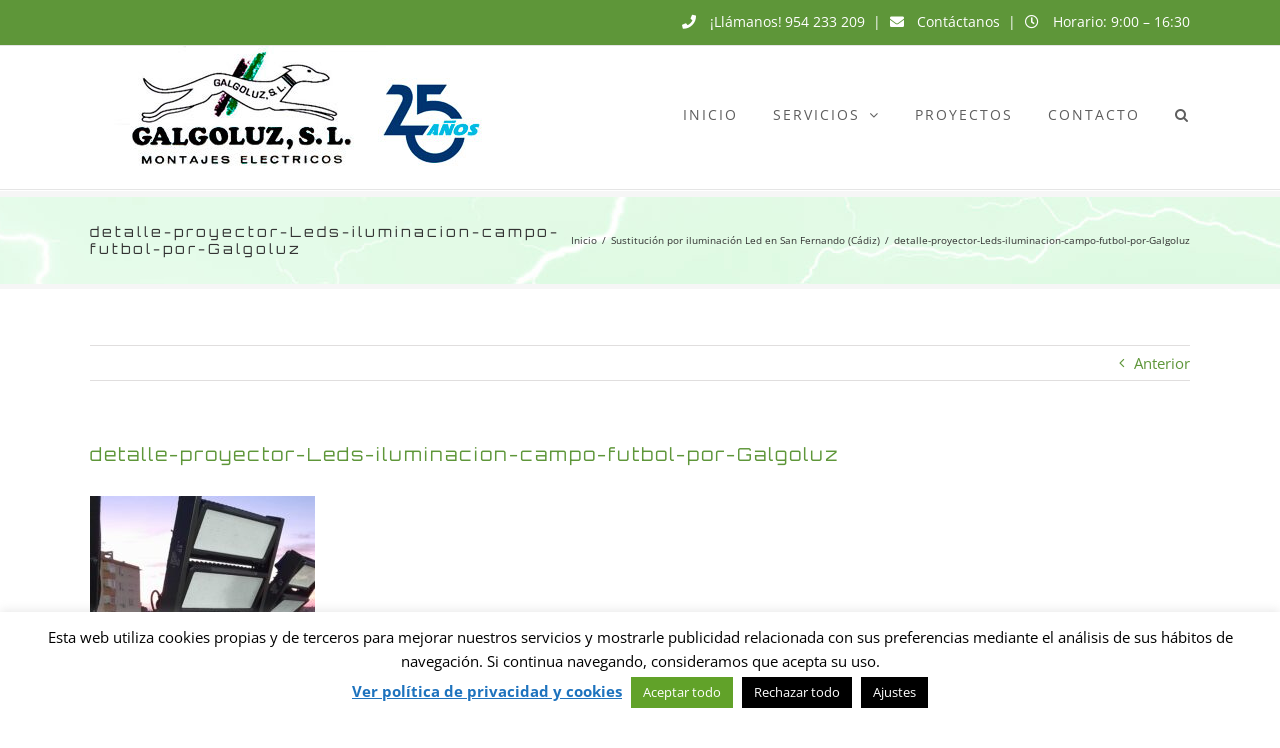

--- FILE ---
content_type: text/html; charset=UTF-8
request_url: https://galgoluz.com/portfolio-items/sustitucion-por-iluminacion-led-en-san-fernando-cadiz/detalle-proyector-leds-iluminacion-campo-futbol-por-galgoluz/
body_size: 21131
content:
<!DOCTYPE html>
<html class="avada-html-layout-wide avada-html-header-position-top" lang="es" prefix="og: http://ogp.me/ns# fb: http://ogp.me/ns/fb#">
<head>
	<meta http-equiv="X-UA-Compatible" content="IE=edge" />
	<meta http-equiv="Content-Type" content="text/html; charset=utf-8"/>
	<meta name="viewport" content="width=device-width, initial-scale=1" />
	<meta name='robots' content='index, follow, max-image-preview:large, max-snippet:-1, max-video-preview:-1' />

	<!-- This site is optimized with the Yoast SEO plugin v26.7 - https://yoast.com/wordpress/plugins/seo/ -->
	<title>detalle-proyector-Leds-iluminacion-campo-futbol-por-Galgoluz - Galgoluz</title>
	<link rel="canonical" href="https://galgoluz.com/portfolio-items/sustitucion-por-iluminacion-led-en-san-fernando-cadiz/detalle-proyector-leds-iluminacion-campo-futbol-por-galgoluz/" />
	<meta property="og:locale" content="es_ES" />
	<meta property="og:type" content="article" />
	<meta property="og:title" content="detalle-proyector-Leds-iluminacion-campo-futbol-por-Galgoluz - Galgoluz" />
	<meta property="og:url" content="https://galgoluz.com/portfolio-items/sustitucion-por-iluminacion-led-en-san-fernando-cadiz/detalle-proyector-leds-iluminacion-campo-futbol-por-galgoluz/" />
	<meta property="og:site_name" content="Galgoluz" />
	<meta property="og:image" content="https://galgoluz.com/portfolio-items/sustitucion-por-iluminacion-led-en-san-fernando-cadiz/detalle-proyector-leds-iluminacion-campo-futbol-por-galgoluz" />
	<meta property="og:image:width" content="1500" />
	<meta property="og:image:height" content="2000" />
	<meta property="og:image:type" content="image/jpeg" />
	<meta name="twitter:card" content="summary_large_image" />
	<script type="application/ld+json" class="yoast-schema-graph">{"@context":"https://schema.org","@graph":[{"@type":"WebPage","@id":"https://galgoluz.com/portfolio-items/sustitucion-por-iluminacion-led-en-san-fernando-cadiz/detalle-proyector-leds-iluminacion-campo-futbol-por-galgoluz/","url":"https://galgoluz.com/portfolio-items/sustitucion-por-iluminacion-led-en-san-fernando-cadiz/detalle-proyector-leds-iluminacion-campo-futbol-por-galgoluz/","name":"detalle-proyector-Leds-iluminacion-campo-futbol-por-Galgoluz - Galgoluz","isPartOf":{"@id":"https://galgoluz.com/#website"},"primaryImageOfPage":{"@id":"https://galgoluz.com/portfolio-items/sustitucion-por-iluminacion-led-en-san-fernando-cadiz/detalle-proyector-leds-iluminacion-campo-futbol-por-galgoluz/#primaryimage"},"image":{"@id":"https://galgoluz.com/portfolio-items/sustitucion-por-iluminacion-led-en-san-fernando-cadiz/detalle-proyector-leds-iluminacion-campo-futbol-por-galgoluz/#primaryimage"},"thumbnailUrl":"https://galgoluz.com/wp-content/uploads/2023/02/detalle-proyector-Leds-iluminacion-campo-futbol-por-Galgoluz.jpg","datePublished":"2023-02-22T10:32:28+00:00","breadcrumb":{"@id":"https://galgoluz.com/portfolio-items/sustitucion-por-iluminacion-led-en-san-fernando-cadiz/detalle-proyector-leds-iluminacion-campo-futbol-por-galgoluz/#breadcrumb"},"inLanguage":"es","potentialAction":[{"@type":"ReadAction","target":["https://galgoluz.com/portfolio-items/sustitucion-por-iluminacion-led-en-san-fernando-cadiz/detalle-proyector-leds-iluminacion-campo-futbol-por-galgoluz/"]}]},{"@type":"ImageObject","inLanguage":"es","@id":"https://galgoluz.com/portfolio-items/sustitucion-por-iluminacion-led-en-san-fernando-cadiz/detalle-proyector-leds-iluminacion-campo-futbol-por-galgoluz/#primaryimage","url":"https://galgoluz.com/wp-content/uploads/2023/02/detalle-proyector-Leds-iluminacion-campo-futbol-por-Galgoluz.jpg","contentUrl":"https://galgoluz.com/wp-content/uploads/2023/02/detalle-proyector-Leds-iluminacion-campo-futbol-por-Galgoluz.jpg","width":1500,"height":2000},{"@type":"BreadcrumbList","@id":"https://galgoluz.com/portfolio-items/sustitucion-por-iluminacion-led-en-san-fernando-cadiz/detalle-proyector-leds-iluminacion-campo-futbol-por-galgoluz/#breadcrumb","itemListElement":[{"@type":"ListItem","position":1,"name":"Portada","item":"https://galgoluz.com/"},{"@type":"ListItem","position":2,"name":"Sustitución por iluminación Led en San Fernando (Cádiz)","item":"https://galgoluz.com/portfolio-items/sustitucion-por-iluminacion-led-en-san-fernando-cadiz/"},{"@type":"ListItem","position":3,"name":"detalle-proyector-Leds-iluminacion-campo-futbol-por-Galgoluz"}]},{"@type":"WebSite","@id":"https://galgoluz.com/#website","url":"https://galgoluz.com/","name":"Galgoluz","description":"Instalaciones eléctricas en Sevilla","publisher":{"@id":"https://galgoluz.com/#organization"},"potentialAction":[{"@type":"SearchAction","target":{"@type":"EntryPoint","urlTemplate":"https://galgoluz.com/?s={search_term_string}"},"query-input":{"@type":"PropertyValueSpecification","valueRequired":true,"valueName":"search_term_string"}}],"inLanguage":"es"},{"@type":"Organization","@id":"https://galgoluz.com/#organization","name":"Galgoluz","url":"https://galgoluz.com/","logo":{"@type":"ImageObject","inLanguage":"es","@id":"https://galgoluz.com/#/schema/logo/image/","url":"https://galgoluz.com/wp-content/uploads/2017/10/logotipo-galgoluz-sticky-2.jpg","contentUrl":"https://galgoluz.com/wp-content/uploads/2017/10/logotipo-galgoluz-sticky-2.jpg","width":210,"height":77,"caption":"Galgoluz"},"image":{"@id":"https://galgoluz.com/#/schema/logo/image/"}}]}</script>
	<!-- / Yoast SEO plugin. -->


<link rel="alternate" type="application/rss+xml" title="Galgoluz &raquo; Feed" href="https://galgoluz.com/feed/" />
<link rel="alternate" type="application/rss+xml" title="Galgoluz &raquo; Feed de los comentarios" href="https://galgoluz.com/comments/feed/" />
					<link rel="shortcut icon" href="https://galgoluz.com/wp-content/uploads/2017/10/favi-galgoluz.png" type="image/x-icon" />
		
		
		
				<link rel="alternate" type="application/rss+xml" title="Galgoluz &raquo; Comentario detalle-proyector-Leds-iluminacion-campo-futbol-por-Galgoluz del feed" href="https://galgoluz.com/portfolio-items/sustitucion-por-iluminacion-led-en-san-fernando-cadiz/detalle-proyector-leds-iluminacion-campo-futbol-por-galgoluz/feed/" />
<link rel="alternate" title="oEmbed (JSON)" type="application/json+oembed" href="https://galgoluz.com/wp-json/oembed/1.0/embed?url=https%3A%2F%2Fgalgoluz.com%2Fportfolio-items%2Fsustitucion-por-iluminacion-led-en-san-fernando-cadiz%2Fdetalle-proyector-leds-iluminacion-campo-futbol-por-galgoluz%2F" />
<link rel="alternate" title="oEmbed (XML)" type="text/xml+oembed" href="https://galgoluz.com/wp-json/oembed/1.0/embed?url=https%3A%2F%2Fgalgoluz.com%2Fportfolio-items%2Fsustitucion-por-iluminacion-led-en-san-fernando-cadiz%2Fdetalle-proyector-leds-iluminacion-campo-futbol-por-galgoluz%2F&#038;format=xml" />

		<meta property="og:title" content="detalle-proyector-Leds-iluminacion-campo-futbol-por-Galgoluz"/>
		<meta property="og:type" content="article"/>
		<meta property="og:url" content="https://galgoluz.com/portfolio-items/sustitucion-por-iluminacion-led-en-san-fernando-cadiz/detalle-proyector-leds-iluminacion-campo-futbol-por-galgoluz/"/>
		<meta property="og:site_name" content="Galgoluz"/>
		<meta property="og:description" content=""/>

									<meta property="og:image" content="https://galgoluz.com/wp-content/uploads/2018/06/logotipo-galgoluz-25.jpg"/>
							<style id='wp-img-auto-sizes-contain-inline-css' type='text/css'>
img:is([sizes=auto i],[sizes^="auto," i]){contain-intrinsic-size:3000px 1500px}
/*# sourceURL=wp-img-auto-sizes-contain-inline-css */
</style>
<style id='wp-emoji-styles-inline-css' type='text/css'>

	img.wp-smiley, img.emoji {
		display: inline !important;
		border: none !important;
		box-shadow: none !important;
		height: 1em !important;
		width: 1em !important;
		margin: 0 0.07em !important;
		vertical-align: -0.1em !important;
		background: none !important;
		padding: 0 !important;
	}
/*# sourceURL=wp-emoji-styles-inline-css */
</style>
<style id='classic-theme-styles-inline-css' type='text/css'>
/*! This file is auto-generated */
.wp-block-button__link{color:#fff;background-color:#32373c;border-radius:9999px;box-shadow:none;text-decoration:none;padding:calc(.667em + 2px) calc(1.333em + 2px);font-size:1.125em}.wp-block-file__button{background:#32373c;color:#fff;text-decoration:none}
/*# sourceURL=/wp-includes/css/classic-themes.min.css */
</style>
<link rel='stylesheet' id='cookie-law-info-css' href='https://galgoluz.com/wp-content/plugins/cookie-law-info/legacy/public/css/cookie-law-info-public.css?ver=3.3.9.1' type='text/css' media='all' />
<link rel='stylesheet' id='cookie-law-info-gdpr-css' href='https://galgoluz.com/wp-content/plugins/cookie-law-info/legacy/public/css/cookie-law-info-gdpr.css?ver=3.3.9.1' type='text/css' media='all' />
<link rel='stylesheet' id='fusion-dynamic-css-css' href='https://galgoluz.com/wp-content/uploads/fusion-styles/d5747fcb1ea8dd9fc6a031cfdab74916.min.css?ver=3.8.2' type='text/css' media='all' />
<script type="text/javascript" src="https://galgoluz.com/wp-includes/js/jquery/jquery.min.js?ver=3.7.1" id="jquery-core-js"></script>
<script type="text/javascript" src="https://galgoluz.com/wp-includes/js/jquery/jquery-migrate.min.js?ver=3.4.1" id="jquery-migrate-js"></script>
<script type="text/javascript" id="cookie-law-info-js-extra">
/* <![CDATA[ */
var Cli_Data = {"nn_cookie_ids":["cookielawinfo-checkbox-advertisement","cookielawinfo-checkbox-others","_ga","_gid","_gat_gtag_UA_*","_ga_*","CookieLawInfoConsent","cookielawinfo-checkbox-necessary","cookielawinfo-checkbox-functional","cookielawinfo-checkbox-performance","cookielawinfo-checkbox-analytics"],"cookielist":[],"non_necessary_cookies":{"necessary":["CookieLawInfoConsent"],"analytics":["_ga","_gid","_gat_gtag_UA_*","_ga_*"]},"ccpaEnabled":"","ccpaRegionBased":"","ccpaBarEnabled":"","strictlyEnabled":["necessary","obligatoire"],"ccpaType":"gdpr","js_blocking":"","custom_integration":"","triggerDomRefresh":"","secure_cookies":""};
var cli_cookiebar_settings = {"animate_speed_hide":"500","animate_speed_show":"500","background":"#fff","border":"#444","border_on":"","button_1_button_colour":"#000","button_1_button_hover":"#000000","button_1_link_colour":"#fff","button_1_as_button":"1","button_1_new_win":"","button_2_button_colour":"#333","button_2_button_hover":"#292929","button_2_link_colour":"#1e73be","button_2_as_button":"","button_2_hidebar":"","button_3_button_colour":"#000","button_3_button_hover":"#000000","button_3_link_colour":"#fff","button_3_as_button":"1","button_3_new_win":"","button_4_button_colour":"#000","button_4_button_hover":"#000000","button_4_link_colour":"#fff","button_4_as_button":"1","button_7_button_colour":"#61a229","button_7_button_hover":"#4e8221","button_7_link_colour":"#fff","button_7_as_button":"1","button_7_new_win":"","font_family":"inherit","header_fix":"","notify_animate_hide":"1","notify_animate_show":"","notify_div_id":"#cookie-law-info-bar","notify_position_horizontal":"right","notify_position_vertical":"bottom","scroll_close":"","scroll_close_reload":"","accept_close_reload":"","reject_close_reload":"","showagain_tab":"","showagain_background":"#fff","showagain_border":"#000","showagain_div_id":"#cookie-law-info-again","showagain_x_position":"100px","text":"#000","show_once_yn":"","show_once":"10000","logging_on":"","as_popup":"","popup_overlay":"1","bar_heading_text":"","cookie_bar_as":"banner","popup_showagain_position":"bottom-right","widget_position":"left"};
var log_object = {"ajax_url":"https://galgoluz.com/wp-admin/admin-ajax.php"};
//# sourceURL=cookie-law-info-js-extra
/* ]]> */
</script>
<script type="text/javascript" src="https://galgoluz.com/wp-content/plugins/cookie-law-info/legacy/public/js/cookie-law-info-public.js?ver=3.3.9.1" id="cookie-law-info-js"></script>
<script type="text/javascript" src="https://galgoluz.com/wp-content/plugins/revslider/public/assets/js/rbtools.min.js?ver=6.4.4" id="tp-tools-js"></script>
<script type="text/javascript" src="https://galgoluz.com/wp-content/plugins/revslider/public/assets/js/rs6.min.js?ver=6.4.6" id="revmin-js"></script>
<link rel="https://api.w.org/" href="https://galgoluz.com/wp-json/" /><link rel="alternate" title="JSON" type="application/json" href="https://galgoluz.com/wp-json/wp/v2/media/12895" /><link rel="EditURI" type="application/rsd+xml" title="RSD" href="https://galgoluz.com/xmlrpc.php?rsd" />
<meta name="generator" content="WordPress 6.9" />
<link rel='shortlink' href='https://galgoluz.com/?p=12895' />
<style type="text/css" id="css-fb-visibility">@media screen and (max-width: 640px){.fusion-no-small-visibility{display:none !important;}body .sm-text-align-center{text-align:center !important;}body .sm-text-align-left{text-align:left !important;}body .sm-text-align-right{text-align:right !important;}body .sm-flex-align-center{justify-content:center !important;}body .sm-flex-align-flex-start{justify-content:flex-start !important;}body .sm-flex-align-flex-end{justify-content:flex-end !important;}body .sm-mx-auto{margin-left:auto !important;margin-right:auto !important;}body .sm-ml-auto{margin-left:auto !important;}body .sm-mr-auto{margin-right:auto !important;}body .fusion-absolute-position-small{position:absolute;top:auto;width:100%;}.awb-sticky.awb-sticky-small{ position: sticky; top: var(--awb-sticky-offset,0); }}@media screen and (min-width: 641px) and (max-width: 1024px){.fusion-no-medium-visibility{display:none !important;}body .md-text-align-center{text-align:center !important;}body .md-text-align-left{text-align:left !important;}body .md-text-align-right{text-align:right !important;}body .md-flex-align-center{justify-content:center !important;}body .md-flex-align-flex-start{justify-content:flex-start !important;}body .md-flex-align-flex-end{justify-content:flex-end !important;}body .md-mx-auto{margin-left:auto !important;margin-right:auto !important;}body .md-ml-auto{margin-left:auto !important;}body .md-mr-auto{margin-right:auto !important;}body .fusion-absolute-position-medium{position:absolute;top:auto;width:100%;}.awb-sticky.awb-sticky-medium{ position: sticky; top: var(--awb-sticky-offset,0); }}@media screen and (min-width: 1025px){.fusion-no-large-visibility{display:none !important;}body .lg-text-align-center{text-align:center !important;}body .lg-text-align-left{text-align:left !important;}body .lg-text-align-right{text-align:right !important;}body .lg-flex-align-center{justify-content:center !important;}body .lg-flex-align-flex-start{justify-content:flex-start !important;}body .lg-flex-align-flex-end{justify-content:flex-end !important;}body .lg-mx-auto{margin-left:auto !important;margin-right:auto !important;}body .lg-ml-auto{margin-left:auto !important;}body .lg-mr-auto{margin-right:auto !important;}body .fusion-absolute-position-large{position:absolute;top:auto;width:100%;}.awb-sticky.awb-sticky-large{ position: sticky; top: var(--awb-sticky-offset,0); }}</style><style type="text/css">.recentcomments a{display:inline !important;padding:0 !important;margin:0 !important;}</style><meta name="generator" content="Powered by Slider Revolution 6.4.6 - responsive, Mobile-Friendly Slider Plugin for WordPress with comfortable drag and drop interface." />
<script type="text/javascript">function setREVStartSize(e){
			//window.requestAnimationFrame(function() {				 
				window.RSIW = window.RSIW===undefined ? window.innerWidth : window.RSIW;	
				window.RSIH = window.RSIH===undefined ? window.innerHeight : window.RSIH;	
				try {								
					var pw = document.getElementById(e.c).parentNode.offsetWidth,
						newh;
					pw = pw===0 || isNaN(pw) ? window.RSIW : pw;
					e.tabw = e.tabw===undefined ? 0 : parseInt(e.tabw);
					e.thumbw = e.thumbw===undefined ? 0 : parseInt(e.thumbw);
					e.tabh = e.tabh===undefined ? 0 : parseInt(e.tabh);
					e.thumbh = e.thumbh===undefined ? 0 : parseInt(e.thumbh);
					e.tabhide = e.tabhide===undefined ? 0 : parseInt(e.tabhide);
					e.thumbhide = e.thumbhide===undefined ? 0 : parseInt(e.thumbhide);
					e.mh = e.mh===undefined || e.mh=="" || e.mh==="auto" ? 0 : parseInt(e.mh,0);		
					if(e.layout==="fullscreen" || e.l==="fullscreen") 						
						newh = Math.max(e.mh,window.RSIH);					
					else{					
						e.gw = Array.isArray(e.gw) ? e.gw : [e.gw];
						for (var i in e.rl) if (e.gw[i]===undefined || e.gw[i]===0) e.gw[i] = e.gw[i-1];					
						e.gh = e.el===undefined || e.el==="" || (Array.isArray(e.el) && e.el.length==0)? e.gh : e.el;
						e.gh = Array.isArray(e.gh) ? e.gh : [e.gh];
						for (var i in e.rl) if (e.gh[i]===undefined || e.gh[i]===0) e.gh[i] = e.gh[i-1];
											
						var nl = new Array(e.rl.length),
							ix = 0,						
							sl;					
						e.tabw = e.tabhide>=pw ? 0 : e.tabw;
						e.thumbw = e.thumbhide>=pw ? 0 : e.thumbw;
						e.tabh = e.tabhide>=pw ? 0 : e.tabh;
						e.thumbh = e.thumbhide>=pw ? 0 : e.thumbh;					
						for (var i in e.rl) nl[i] = e.rl[i]<window.RSIW ? 0 : e.rl[i];
						sl = nl[0];									
						for (var i in nl) if (sl>nl[i] && nl[i]>0) { sl = nl[i]; ix=i;}															
						var m = pw>(e.gw[ix]+e.tabw+e.thumbw) ? 1 : (pw-(e.tabw+e.thumbw)) / (e.gw[ix]);					
						newh =  (e.gh[ix] * m) + (e.tabh + e.thumbh);
					}				
					if(window.rs_init_css===undefined) window.rs_init_css = document.head.appendChild(document.createElement("style"));					
					document.getElementById(e.c).height = newh+"px";
					window.rs_init_css.innerHTML += "#"+e.c+"_wrapper { height: "+newh+"px }";				
				} catch(e){
					console.log("Failure at Presize of Slider:" + e)
				}					   
			//});
		  };</script>
		<script type="text/javascript">
			var doc = document.documentElement;
			doc.setAttribute( 'data-useragent', navigator.userAgent );
		</script>
		<script async src="https://www.googletagmanager.com/gtag/js?id=UA-111294736-1"></script>
<script>
  window.dataLayer = window.dataLayer || [];
  function gtag(){dataLayer.push(arguments);}
  gtag('js', new Date());

  gtag('config', 'UA-111294736-1');
</script>
	<script type="text/javascript">
(function(a,e,c,f,g,h,b,d){var k={ak:"822249451",cl:"9YjQCIqU434Q64-KiAM",autoreplace:"954 233 209"};a[c]=a[c]||function(){(a[c].q=a[c].q||[]).push(arguments)};a[g]||(a[g]=k.ak);b=e.createElement(h);b.async=1;b.src="//www.gstatic.com/wcm/loader.js";d=e.getElementsByTagName(h)[0];d.parentNode.insertBefore(b,d);a[f]=function(b,d,e){a[c](2,b,k,d,null,new Date,e)};a[f]()})(window,document,"_googWcmImpl","_googWcmGet","_googWcmAk","script");
</script><style id='global-styles-inline-css' type='text/css'>
:root{--wp--preset--aspect-ratio--square: 1;--wp--preset--aspect-ratio--4-3: 4/3;--wp--preset--aspect-ratio--3-4: 3/4;--wp--preset--aspect-ratio--3-2: 3/2;--wp--preset--aspect-ratio--2-3: 2/3;--wp--preset--aspect-ratio--16-9: 16/9;--wp--preset--aspect-ratio--9-16: 9/16;--wp--preset--color--black: #000000;--wp--preset--color--cyan-bluish-gray: #abb8c3;--wp--preset--color--white: #ffffff;--wp--preset--color--pale-pink: #f78da7;--wp--preset--color--vivid-red: #cf2e2e;--wp--preset--color--luminous-vivid-orange: #ff6900;--wp--preset--color--luminous-vivid-amber: #fcb900;--wp--preset--color--light-green-cyan: #7bdcb5;--wp--preset--color--vivid-green-cyan: #00d084;--wp--preset--color--pale-cyan-blue: #8ed1fc;--wp--preset--color--vivid-cyan-blue: #0693e3;--wp--preset--color--vivid-purple: #9b51e0;--wp--preset--gradient--vivid-cyan-blue-to-vivid-purple: linear-gradient(135deg,rgb(6,147,227) 0%,rgb(155,81,224) 100%);--wp--preset--gradient--light-green-cyan-to-vivid-green-cyan: linear-gradient(135deg,rgb(122,220,180) 0%,rgb(0,208,130) 100%);--wp--preset--gradient--luminous-vivid-amber-to-luminous-vivid-orange: linear-gradient(135deg,rgb(252,185,0) 0%,rgb(255,105,0) 100%);--wp--preset--gradient--luminous-vivid-orange-to-vivid-red: linear-gradient(135deg,rgb(255,105,0) 0%,rgb(207,46,46) 100%);--wp--preset--gradient--very-light-gray-to-cyan-bluish-gray: linear-gradient(135deg,rgb(238,238,238) 0%,rgb(169,184,195) 100%);--wp--preset--gradient--cool-to-warm-spectrum: linear-gradient(135deg,rgb(74,234,220) 0%,rgb(151,120,209) 20%,rgb(207,42,186) 40%,rgb(238,44,130) 60%,rgb(251,105,98) 80%,rgb(254,248,76) 100%);--wp--preset--gradient--blush-light-purple: linear-gradient(135deg,rgb(255,206,236) 0%,rgb(152,150,240) 100%);--wp--preset--gradient--blush-bordeaux: linear-gradient(135deg,rgb(254,205,165) 0%,rgb(254,45,45) 50%,rgb(107,0,62) 100%);--wp--preset--gradient--luminous-dusk: linear-gradient(135deg,rgb(255,203,112) 0%,rgb(199,81,192) 50%,rgb(65,88,208) 100%);--wp--preset--gradient--pale-ocean: linear-gradient(135deg,rgb(255,245,203) 0%,rgb(182,227,212) 50%,rgb(51,167,181) 100%);--wp--preset--gradient--electric-grass: linear-gradient(135deg,rgb(202,248,128) 0%,rgb(113,206,126) 100%);--wp--preset--gradient--midnight: linear-gradient(135deg,rgb(2,3,129) 0%,rgb(40,116,252) 100%);--wp--preset--font-size--small: 11.25px;--wp--preset--font-size--medium: 20px;--wp--preset--font-size--large: 22.5px;--wp--preset--font-size--x-large: 42px;--wp--preset--font-size--normal: 15px;--wp--preset--font-size--xlarge: 30px;--wp--preset--font-size--huge: 45px;--wp--preset--spacing--20: 0.44rem;--wp--preset--spacing--30: 0.67rem;--wp--preset--spacing--40: 1rem;--wp--preset--spacing--50: 1.5rem;--wp--preset--spacing--60: 2.25rem;--wp--preset--spacing--70: 3.38rem;--wp--preset--spacing--80: 5.06rem;--wp--preset--shadow--natural: 6px 6px 9px rgba(0, 0, 0, 0.2);--wp--preset--shadow--deep: 12px 12px 50px rgba(0, 0, 0, 0.4);--wp--preset--shadow--sharp: 6px 6px 0px rgba(0, 0, 0, 0.2);--wp--preset--shadow--outlined: 6px 6px 0px -3px rgb(255, 255, 255), 6px 6px rgb(0, 0, 0);--wp--preset--shadow--crisp: 6px 6px 0px rgb(0, 0, 0);}:where(.is-layout-flex){gap: 0.5em;}:where(.is-layout-grid){gap: 0.5em;}body .is-layout-flex{display: flex;}.is-layout-flex{flex-wrap: wrap;align-items: center;}.is-layout-flex > :is(*, div){margin: 0;}body .is-layout-grid{display: grid;}.is-layout-grid > :is(*, div){margin: 0;}:where(.wp-block-columns.is-layout-flex){gap: 2em;}:where(.wp-block-columns.is-layout-grid){gap: 2em;}:where(.wp-block-post-template.is-layout-flex){gap: 1.25em;}:where(.wp-block-post-template.is-layout-grid){gap: 1.25em;}.has-black-color{color: var(--wp--preset--color--black) !important;}.has-cyan-bluish-gray-color{color: var(--wp--preset--color--cyan-bluish-gray) !important;}.has-white-color{color: var(--wp--preset--color--white) !important;}.has-pale-pink-color{color: var(--wp--preset--color--pale-pink) !important;}.has-vivid-red-color{color: var(--wp--preset--color--vivid-red) !important;}.has-luminous-vivid-orange-color{color: var(--wp--preset--color--luminous-vivid-orange) !important;}.has-luminous-vivid-amber-color{color: var(--wp--preset--color--luminous-vivid-amber) !important;}.has-light-green-cyan-color{color: var(--wp--preset--color--light-green-cyan) !important;}.has-vivid-green-cyan-color{color: var(--wp--preset--color--vivid-green-cyan) !important;}.has-pale-cyan-blue-color{color: var(--wp--preset--color--pale-cyan-blue) !important;}.has-vivid-cyan-blue-color{color: var(--wp--preset--color--vivid-cyan-blue) !important;}.has-vivid-purple-color{color: var(--wp--preset--color--vivid-purple) !important;}.has-black-background-color{background-color: var(--wp--preset--color--black) !important;}.has-cyan-bluish-gray-background-color{background-color: var(--wp--preset--color--cyan-bluish-gray) !important;}.has-white-background-color{background-color: var(--wp--preset--color--white) !important;}.has-pale-pink-background-color{background-color: var(--wp--preset--color--pale-pink) !important;}.has-vivid-red-background-color{background-color: var(--wp--preset--color--vivid-red) !important;}.has-luminous-vivid-orange-background-color{background-color: var(--wp--preset--color--luminous-vivid-orange) !important;}.has-luminous-vivid-amber-background-color{background-color: var(--wp--preset--color--luminous-vivid-amber) !important;}.has-light-green-cyan-background-color{background-color: var(--wp--preset--color--light-green-cyan) !important;}.has-vivid-green-cyan-background-color{background-color: var(--wp--preset--color--vivid-green-cyan) !important;}.has-pale-cyan-blue-background-color{background-color: var(--wp--preset--color--pale-cyan-blue) !important;}.has-vivid-cyan-blue-background-color{background-color: var(--wp--preset--color--vivid-cyan-blue) !important;}.has-vivid-purple-background-color{background-color: var(--wp--preset--color--vivid-purple) !important;}.has-black-border-color{border-color: var(--wp--preset--color--black) !important;}.has-cyan-bluish-gray-border-color{border-color: var(--wp--preset--color--cyan-bluish-gray) !important;}.has-white-border-color{border-color: var(--wp--preset--color--white) !important;}.has-pale-pink-border-color{border-color: var(--wp--preset--color--pale-pink) !important;}.has-vivid-red-border-color{border-color: var(--wp--preset--color--vivid-red) !important;}.has-luminous-vivid-orange-border-color{border-color: var(--wp--preset--color--luminous-vivid-orange) !important;}.has-luminous-vivid-amber-border-color{border-color: var(--wp--preset--color--luminous-vivid-amber) !important;}.has-light-green-cyan-border-color{border-color: var(--wp--preset--color--light-green-cyan) !important;}.has-vivid-green-cyan-border-color{border-color: var(--wp--preset--color--vivid-green-cyan) !important;}.has-pale-cyan-blue-border-color{border-color: var(--wp--preset--color--pale-cyan-blue) !important;}.has-vivid-cyan-blue-border-color{border-color: var(--wp--preset--color--vivid-cyan-blue) !important;}.has-vivid-purple-border-color{border-color: var(--wp--preset--color--vivid-purple) !important;}.has-vivid-cyan-blue-to-vivid-purple-gradient-background{background: var(--wp--preset--gradient--vivid-cyan-blue-to-vivid-purple) !important;}.has-light-green-cyan-to-vivid-green-cyan-gradient-background{background: var(--wp--preset--gradient--light-green-cyan-to-vivid-green-cyan) !important;}.has-luminous-vivid-amber-to-luminous-vivid-orange-gradient-background{background: var(--wp--preset--gradient--luminous-vivid-amber-to-luminous-vivid-orange) !important;}.has-luminous-vivid-orange-to-vivid-red-gradient-background{background: var(--wp--preset--gradient--luminous-vivid-orange-to-vivid-red) !important;}.has-very-light-gray-to-cyan-bluish-gray-gradient-background{background: var(--wp--preset--gradient--very-light-gray-to-cyan-bluish-gray) !important;}.has-cool-to-warm-spectrum-gradient-background{background: var(--wp--preset--gradient--cool-to-warm-spectrum) !important;}.has-blush-light-purple-gradient-background{background: var(--wp--preset--gradient--blush-light-purple) !important;}.has-blush-bordeaux-gradient-background{background: var(--wp--preset--gradient--blush-bordeaux) !important;}.has-luminous-dusk-gradient-background{background: var(--wp--preset--gradient--luminous-dusk) !important;}.has-pale-ocean-gradient-background{background: var(--wp--preset--gradient--pale-ocean) !important;}.has-electric-grass-gradient-background{background: var(--wp--preset--gradient--electric-grass) !important;}.has-midnight-gradient-background{background: var(--wp--preset--gradient--midnight) !important;}.has-small-font-size{font-size: var(--wp--preset--font-size--small) !important;}.has-medium-font-size{font-size: var(--wp--preset--font-size--medium) !important;}.has-large-font-size{font-size: var(--wp--preset--font-size--large) !important;}.has-x-large-font-size{font-size: var(--wp--preset--font-size--x-large) !important;}
/*# sourceURL=global-styles-inline-css */
</style>
<link rel='stylesheet' id='cookie-law-info-table-css' href='https://galgoluz.com/wp-content/plugins/cookie-law-info/legacy/public/css/cookie-law-info-table.css?ver=3.3.9.1' type='text/css' media='all' />
</head>

<body class="attachment wp-singular attachment-template-default single single-attachment postid-12895 attachmentid-12895 attachment-jpeg wp-theme-Avada wp-child-theme-Avada-Child-Theme fusion-image-hovers fusion-pagination-sizing fusion-button_type-flat fusion-button_span-no fusion-button_gradient-linear avada-image-rollover-circle-yes avada-image-rollover-yes avada-image-rollover-direction-left fusion-body ltr fusion-sticky-header no-mobile-slidingbar no-mobile-totop avada-has-rev-slider-styles fusion-disable-outline fusion-sub-menu-fade mobile-logo-pos-left layout-wide-mode avada-has-boxed-modal-shadow-none layout-scroll-offset-full avada-has-zero-margin-offset-top fusion-top-header menu-text-align-center mobile-menu-design-modern fusion-show-pagination-text fusion-header-layout-v3 avada-responsive avada-footer-fx-none avada-menu-highlight-style-bar fusion-search-form-classic fusion-main-menu-search-overlay fusion-avatar-square avada-sticky-shrinkage avada-dropdown-styles avada-blog-layout-large avada-blog-archive-layout-large avada-header-shadow-no avada-menu-icon-position-left avada-has-megamenu-shadow avada-has-mainmenu-dropdown-divider avada-has-main-nav-search-icon avada-has-breadcrumb-mobile-hidden avada-has-titlebar-bar_and_content avada-has-pagination-padding avada-flyout-menu-direction-fade avada-ec-views-v1" data-awb-post-id="12895">
		<a class="skip-link screen-reader-text" href="#content">Saltar al contenido</a>

	<div id="boxed-wrapper">
		<div class="fusion-sides-frame"></div>
		<div id="wrapper" class="fusion-wrapper">
			<div id="home" style="position:relative;top:-1px;"></div>
			
				
			<header class="fusion-header-wrapper">
				<div class="fusion-header-v3 fusion-logo-alignment fusion-logo-left fusion-sticky-menu-1 fusion-sticky-logo-1 fusion-mobile-logo-  fusion-mobile-menu-design-modern">
					
<div class="fusion-secondary-header">
	<div class="fusion-row">
					<div class="fusion-alignleft">
				<nav class="fusion-secondary-menu" role="navigation" aria-label="Menú secundario"></nav>			</div>
							<div class="fusion-alignright">
				<div class="fusion-contact-info"><span class="fusion-contact-info-phone-number"><span style="color:#ffffff;font-size:14px;"><i class="fa fontawesome-icon fa-phone" style="border-color:#ffffff;"></I> ¡Llámanos!</span> <a  style="color:#ffffff;font-size:14px;" href="tel:954233209">954 233 209</a> 	<span style="color:#ffffff;font-size:14px; padding-left: 5px; padding-right: 5px;"> | </span><span style="color:#ffffff;font-size:14px;"><i class="fa fontawesome-icon fa-envelope" style="border-color:#ffffff;"></I></span> <a  style="color:#ffffff;font-size:14px;" href="http://pruebas2.convertclick.es/contacto/">Contáctanos</a> 	<span style="color:#ffffff;font-size:14px; padding-left: 5px; padding-right: 5px;"> | </span><span style="color:#ffffff;font-size:14px;"><i class="fa fontawesome-icon fa-clock-o" style="border-color:#ffffff;"></I> Horario: 9:00 – 16:30</span></span></div>			</div>
			</div>
</div>
<div class="fusion-header-sticky-height"></div>
<div class="fusion-header">
	<div class="fusion-row">
					<div class="fusion-logo" data-margin-top="0px" data-margin-bottom="0" data-margin-left="0px" data-margin-right="0px">
			<a class="fusion-logo-link"  href="https://galgoluz.com/" >

						<!-- standard logo -->
			<img src="https://galgoluz.com/wp-content/uploads/2018/06/logotipo-galgoluz-25.jpg" srcset="https://galgoluz.com/wp-content/uploads/2018/06/logotipo-galgoluz-25.jpg 1x" width="432" height="143" alt="Galgoluz Logo" data-retina_logo_url="" class="fusion-standard-logo" />

			
											<!-- sticky header logo -->
				<img src="https://galgoluz.com/wp-content/uploads/2018/06/logotipo-galgoluz-sticky-25.jpg" srcset="https://galgoluz.com/wp-content/uploads/2018/06/logotipo-galgoluz-sticky-25.jpg 1x" width="303" height="77" alt="Galgoluz Logo" data-retina_logo_url="" class="fusion-sticky-logo" />
					</a>
		</div>		<nav class="fusion-main-menu" aria-label="Menú principal"><div class="fusion-overlay-search">		<form role="search" class="searchform fusion-search-form  fusion-search-form-classic" method="get" action="https://galgoluz.com/">
			<div class="fusion-search-form-content">

				
				<div class="fusion-search-field search-field">
					<label><span class="screen-reader-text">Buscar:</span>
													<input type="search" value="" name="s" class="s" placeholder="Buscar..." required aria-required="true" aria-label="Buscar..."/>
											</label>
				</div>
				<div class="fusion-search-button search-button">
					<input type="submit" class="fusion-search-submit searchsubmit" aria-label="Buscar" value="&#xf002;" />
									</div>

				
			</div>


			
		</form>
		<div class="fusion-search-spacer"></div><a href="#" role="button" aria-label="Close Search" class="fusion-close-search"></a></div><ul id="menu-menu-principal" class="fusion-menu"><li  id="menu-item-12"  class="menu-item menu-item-type-post_type menu-item-object-page menu-item-home menu-item-12"  data-item-id="12"><a  href="https://galgoluz.com/" class="fusion-bar-highlight"><span class="menu-text">INICIO</span></a></li><li  id="menu-item-12837"  class="menu-item menu-item-type-custom menu-item-object-custom menu-item-has-children menu-item-12837 fusion-dropdown-menu"  data-item-id="12837"><a  class="fusion-bar-highlight"><span class="menu-text">SERVICIOS</span> <span class="fusion-caret"><i class="fusion-dropdown-indicator" aria-hidden="true"></i></span></a><ul class="sub-menu"><li  id="menu-item-11402"  class="menu-item menu-item-type-post_type menu-item-object-page menu-item-11402 fusion-dropdown-submenu" ><a  href="https://galgoluz.com/servicios/instalaciones-electricas-baja-tension/" class="fusion-bar-highlight"><span>Instalaciones eléctricas</span></a></li><li  id="menu-item-12088"  class="menu-item menu-item-type-post_type menu-item-object-page menu-item-12088 fusion-dropdown-submenu" ><a  href="https://galgoluz.com/servicios/iluminaciones/" class="fusion-bar-highlight"><span>Iluminaciones</span></a></li><li  id="menu-item-12227"  class="menu-item menu-item-type-post_type menu-item-object-page menu-item-12227 fusion-dropdown-submenu" ><a  href="https://galgoluz.com/servicios/telecomunicaciones/" class="fusion-bar-highlight"><span>Telecomunicaciones</span></a></li><li  id="menu-item-12237"  class="menu-item menu-item-type-post_type menu-item-object-page menu-item-12237 fusion-dropdown-submenu" ><a  href="https://galgoluz.com/servicios/deteccion-de-incendios/" class="fusion-bar-highlight"><span>Detección de incendios</span></a></li><li  id="menu-item-12243"  class="menu-item menu-item-type-post_type menu-item-object-page menu-item-12243 fusion-dropdown-submenu" ><a  href="https://galgoluz.com/servicios/videovigilancia/" class="fusion-bar-highlight"><span>Videovigilancia</span></a></li><li  id="menu-item-12251"  class="menu-item menu-item-type-post_type menu-item-object-page menu-item-12251 fusion-dropdown-submenu" ><a  href="https://galgoluz.com/servicios/legalizaciones/" class="fusion-bar-highlight"><span>Legalizaciones</span></a></li></ul></li><li  id="menu-item-11376"  class="menu-item menu-item-type-post_type menu-item-object-page menu-item-11376"  data-item-id="11376"><a  href="https://galgoluz.com/proyectos/" class="fusion-bar-highlight"><span class="menu-text">PROYECTOS</span></a></li><li  id="menu-item-11379"  class="menu-item menu-item-type-post_type menu-item-object-page menu-item-11379"  data-item-id="11379"><a  href="https://galgoluz.com/contacto/" class="fusion-bar-highlight"><span class="menu-text">CONTACTO</span></a></li><li class="fusion-custom-menu-item fusion-main-menu-search fusion-search-overlay"><a class="fusion-main-menu-icon fusion-bar-highlight" href="#" aria-label="Buscar" data-title="Buscar" title="Buscar" role="button" aria-expanded="false"></a></li></ul></nav><nav class="fusion-main-menu fusion-sticky-menu" aria-label="Main Menu Sticky"><div class="fusion-overlay-search">		<form role="search" class="searchform fusion-search-form  fusion-search-form-classic" method="get" action="https://galgoluz.com/">
			<div class="fusion-search-form-content">

				
				<div class="fusion-search-field search-field">
					<label><span class="screen-reader-text">Buscar:</span>
													<input type="search" value="" name="s" class="s" placeholder="Buscar..." required aria-required="true" aria-label="Buscar..."/>
											</label>
				</div>
				<div class="fusion-search-button search-button">
					<input type="submit" class="fusion-search-submit searchsubmit" aria-label="Buscar" value="&#xf002;" />
									</div>

				
			</div>


			
		</form>
		<div class="fusion-search-spacer"></div><a href="#" role="button" aria-label="Close Search" class="fusion-close-search"></a></div><ul id="menu-menu-principal-1" class="fusion-menu"><li   class="menu-item menu-item-type-post_type menu-item-object-page menu-item-home menu-item-12"  data-item-id="12"><a  href="https://galgoluz.com/" class="fusion-bar-highlight"><span class="menu-text">INICIO</span></a></li><li   class="menu-item menu-item-type-custom menu-item-object-custom menu-item-has-children menu-item-12837 fusion-dropdown-menu"  data-item-id="12837"><a  class="fusion-bar-highlight"><span class="menu-text">SERVICIOS</span> <span class="fusion-caret"><i class="fusion-dropdown-indicator" aria-hidden="true"></i></span></a><ul class="sub-menu"><li   class="menu-item menu-item-type-post_type menu-item-object-page menu-item-11402 fusion-dropdown-submenu" ><a  href="https://galgoluz.com/servicios/instalaciones-electricas-baja-tension/" class="fusion-bar-highlight"><span>Instalaciones eléctricas</span></a></li><li   class="menu-item menu-item-type-post_type menu-item-object-page menu-item-12088 fusion-dropdown-submenu" ><a  href="https://galgoluz.com/servicios/iluminaciones/" class="fusion-bar-highlight"><span>Iluminaciones</span></a></li><li   class="menu-item menu-item-type-post_type menu-item-object-page menu-item-12227 fusion-dropdown-submenu" ><a  href="https://galgoluz.com/servicios/telecomunicaciones/" class="fusion-bar-highlight"><span>Telecomunicaciones</span></a></li><li   class="menu-item menu-item-type-post_type menu-item-object-page menu-item-12237 fusion-dropdown-submenu" ><a  href="https://galgoluz.com/servicios/deteccion-de-incendios/" class="fusion-bar-highlight"><span>Detección de incendios</span></a></li><li   class="menu-item menu-item-type-post_type menu-item-object-page menu-item-12243 fusion-dropdown-submenu" ><a  href="https://galgoluz.com/servicios/videovigilancia/" class="fusion-bar-highlight"><span>Videovigilancia</span></a></li><li   class="menu-item menu-item-type-post_type menu-item-object-page menu-item-12251 fusion-dropdown-submenu" ><a  href="https://galgoluz.com/servicios/legalizaciones/" class="fusion-bar-highlight"><span>Legalizaciones</span></a></li></ul></li><li   class="menu-item menu-item-type-post_type menu-item-object-page menu-item-11376"  data-item-id="11376"><a  href="https://galgoluz.com/proyectos/" class="fusion-bar-highlight"><span class="menu-text">PROYECTOS</span></a></li><li   class="menu-item menu-item-type-post_type menu-item-object-page menu-item-11379"  data-item-id="11379"><a  href="https://galgoluz.com/contacto/" class="fusion-bar-highlight"><span class="menu-text">CONTACTO</span></a></li><li class="fusion-custom-menu-item fusion-main-menu-search fusion-search-overlay"><a class="fusion-main-menu-icon fusion-bar-highlight" href="#" aria-label="Buscar" data-title="Buscar" title="Buscar" role="button" aria-expanded="false"></a></li></ul></nav><div class="fusion-mobile-navigation"><ul id="menu-menu-principal-2" class="fusion-mobile-menu"><li   class="menu-item menu-item-type-post_type menu-item-object-page menu-item-home menu-item-12"  data-item-id="12"><a  href="https://galgoluz.com/" class="fusion-bar-highlight"><span class="menu-text">INICIO</span></a></li><li   class="menu-item menu-item-type-custom menu-item-object-custom menu-item-has-children menu-item-12837 fusion-dropdown-menu"  data-item-id="12837"><a  class="fusion-bar-highlight"><span class="menu-text">SERVICIOS</span> <span class="fusion-caret"><i class="fusion-dropdown-indicator" aria-hidden="true"></i></span></a><ul class="sub-menu"><li   class="menu-item menu-item-type-post_type menu-item-object-page menu-item-11402 fusion-dropdown-submenu" ><a  href="https://galgoluz.com/servicios/instalaciones-electricas-baja-tension/" class="fusion-bar-highlight"><span>Instalaciones eléctricas</span></a></li><li   class="menu-item menu-item-type-post_type menu-item-object-page menu-item-12088 fusion-dropdown-submenu" ><a  href="https://galgoluz.com/servicios/iluminaciones/" class="fusion-bar-highlight"><span>Iluminaciones</span></a></li><li   class="menu-item menu-item-type-post_type menu-item-object-page menu-item-12227 fusion-dropdown-submenu" ><a  href="https://galgoluz.com/servicios/telecomunicaciones/" class="fusion-bar-highlight"><span>Telecomunicaciones</span></a></li><li   class="menu-item menu-item-type-post_type menu-item-object-page menu-item-12237 fusion-dropdown-submenu" ><a  href="https://galgoluz.com/servicios/deteccion-de-incendios/" class="fusion-bar-highlight"><span>Detección de incendios</span></a></li><li   class="menu-item menu-item-type-post_type menu-item-object-page menu-item-12243 fusion-dropdown-submenu" ><a  href="https://galgoluz.com/servicios/videovigilancia/" class="fusion-bar-highlight"><span>Videovigilancia</span></a></li><li   class="menu-item menu-item-type-post_type menu-item-object-page menu-item-12251 fusion-dropdown-submenu" ><a  href="https://galgoluz.com/servicios/legalizaciones/" class="fusion-bar-highlight"><span>Legalizaciones</span></a></li></ul></li><li   class="menu-item menu-item-type-post_type menu-item-object-page menu-item-11376"  data-item-id="11376"><a  href="https://galgoluz.com/proyectos/" class="fusion-bar-highlight"><span class="menu-text">PROYECTOS</span></a></li><li   class="menu-item menu-item-type-post_type menu-item-object-page menu-item-11379"  data-item-id="11379"><a  href="https://galgoluz.com/contacto/" class="fusion-bar-highlight"><span class="menu-text">CONTACTO</span></a></li></ul></div>	<div class="fusion-mobile-menu-icons">
							<a href="#" class="fusion-icon awb-icon-bars" aria-label="Alternar menú móvil" aria-expanded="false"></a>
		
		
		
			</div>

<nav class="fusion-mobile-nav-holder fusion-mobile-menu-text-align-left" aria-label="Main Menu Mobile"></nav>

	<nav class="fusion-mobile-nav-holder fusion-mobile-menu-text-align-left fusion-mobile-sticky-nav-holder" aria-label="Main Menu Mobile Sticky"></nav>
					</div>
</div>
				</div>
				<div class="fusion-clearfix"></div>
			</header>
							
						<div id="sliders-container" class="fusion-slider-visibility">
					</div>
				
				
			
			<section class="avada-page-titlebar-wrapper" aria-label="Barra de título de la página">
	<div class="fusion-page-title-bar fusion-page-title-bar-none fusion-page-title-bar-left">
		<div class="fusion-page-title-row">
			<div class="fusion-page-title-wrapper">
				<div class="fusion-page-title-captions">

																							<h1 class="entry-title">detalle-proyector-Leds-iluminacion-campo-futbol-por-Galgoluz</h1>

											
					
				</div>

															<div class="fusion-page-title-secondary">
							<div class="fusion-breadcrumbs"><span class="fusion-breadcrumb-item"><a href="https://galgoluz.com" class="fusion-breadcrumb-link"><span >Inicio</span></a></span><span class="fusion-breadcrumb-sep">/</span><span class="fusion-breadcrumb-item"><a href="https://galgoluz.com/portfolio-items/sustitucion-por-iluminacion-led-en-san-fernando-cadiz/" class="fusion-breadcrumb-link"><span >Sustitución por iluminación Led en San Fernando (Cádiz)</span></a></span><span class="fusion-breadcrumb-sep">/</span><span class="fusion-breadcrumb-item"><span  class="breadcrumb-leaf">detalle-proyector-Leds-iluminacion-campo-futbol-por-Galgoluz</span></span></div>						</div>
									
			</div>
		</div>
	</div>
</section>

						<main id="main" class="clearfix ">
				<div class="fusion-row" style="">

<section id="content" style="width: 100%;">
			<div class="single-navigation clearfix">
			<a href="https://galgoluz.com/portfolio-items/sustitucion-por-iluminacion-led-en-san-fernando-cadiz/" rel="prev">Anterior</a>					</div>
	
					<article id="post-12895" class="post post-12895 attachment type-attachment status-inherit hentry">
						
									
															<h2 class="entry-title fusion-post-title">detalle-proyector-Leds-iluminacion-campo-futbol-por-Galgoluz</h2>										<div class="post-content">
				<p class="attachment"><a data-rel="iLightbox[postimages]" data-title="" data-caption="" href='https://galgoluz.com/wp-content/uploads/2023/02/detalle-proyector-Leds-iluminacion-campo-futbol-por-Galgoluz.jpg'><img fetchpriority="high" decoding="async" width="225" height="300" src="https://galgoluz.com/wp-content/uploads/2023/02/detalle-proyector-Leds-iluminacion-campo-futbol-por-Galgoluz-225x300.jpg" class="attachment-medium size-medium" alt="" srcset="https://galgoluz.com/wp-content/uploads/2023/02/detalle-proyector-Leds-iluminacion-campo-futbol-por-Galgoluz-200x267.jpg 200w, https://galgoluz.com/wp-content/uploads/2023/02/detalle-proyector-Leds-iluminacion-campo-futbol-por-Galgoluz-225x300.jpg 225w, https://galgoluz.com/wp-content/uploads/2023/02/detalle-proyector-Leds-iluminacion-campo-futbol-por-Galgoluz-400x533.jpg 400w, https://galgoluz.com/wp-content/uploads/2023/02/detalle-proyector-Leds-iluminacion-campo-futbol-por-Galgoluz-600x800.jpg 600w, https://galgoluz.com/wp-content/uploads/2023/02/detalle-proyector-Leds-iluminacion-campo-futbol-por-Galgoluz-768x1024.jpg 768w, https://galgoluz.com/wp-content/uploads/2023/02/detalle-proyector-Leds-iluminacion-campo-futbol-por-Galgoluz-800x1067.jpg 800w, https://galgoluz.com/wp-content/uploads/2023/02/detalle-proyector-Leds-iluminacion-campo-futbol-por-Galgoluz-1152x1536.jpg 1152w, https://galgoluz.com/wp-content/uploads/2023/02/detalle-proyector-Leds-iluminacion-campo-futbol-por-Galgoluz-1200x1600.jpg 1200w, https://galgoluz.com/wp-content/uploads/2023/02/detalle-proyector-Leds-iluminacion-campo-futbol-por-Galgoluz.jpg 1500w" sizes="(max-width: 225px) 100vw, 225px" /></a></p>
							</div>

												<div class="fusion-meta-info"><div class="fusion-meta-info-wrapper">Por <span class="vcard"><span class="fn"><a href="https://galgoluz.com/author/galgoluz/" title="Entradas de Galgoluz" rel="author">Galgoluz</a></span></span><span class="fusion-inline-sep">|</span><span class="updated rich-snippet-hidden">2023-02-22T10:32:28+00:00</span><span>febrero 22nd, 2023</span><span class="fusion-inline-sep">|</span><span class="fusion-comments"><a href="https://galgoluz.com/portfolio-items/sustitucion-por-iluminacion-led-en-san-fernando-cadiz/detalle-proyector-leds-iluminacion-campo-futbol-por-galgoluz/#respond">Sin comentarios</a></span></div></div>													<div class="fusion-sharing-box fusion-theme-sharing-box fusion-single-sharing-box">
		<h4>Compártelo eligiendo  cualquier plataforma</h4>
		<div class="fusion-social-networks"><div class="fusion-social-networks-wrapper"><a  class="fusion-social-network-icon fusion-tooltip fusion-facebook awb-icon-facebook" style="color:var(--sharing_social_links_icon_color);" data-placement="top" data-title="Facebook" data-toggle="tooltip" title="Facebook" href="https://www.facebook.com/sharer.php?u=https%3A%2F%2Fgalgoluz.com%2Fportfolio-items%2Fsustitucion-por-iluminacion-led-en-san-fernando-cadiz%2Fdetalle-proyector-leds-iluminacion-campo-futbol-por-galgoluz%2F&amp;t=detalle-proyector-Leds-iluminacion-campo-futbol-por-Galgoluz" target="_blank" rel="noreferrer"><span class="screen-reader-text">Facebook</span></a><a  class="fusion-social-network-icon fusion-tooltip fusion-twitter awb-icon-twitter" style="color:var(--sharing_social_links_icon_color);" data-placement="top" data-title="Twitter" data-toggle="tooltip" title="Twitter" href="https://twitter.com/share?url=https%3A%2F%2Fgalgoluz.com%2Fportfolio-items%2Fsustitucion-por-iluminacion-led-en-san-fernando-cadiz%2Fdetalle-proyector-leds-iluminacion-campo-futbol-por-galgoluz%2F&amp;text=detalle-proyector-Leds-iluminacion-campo-futbol-por-Galgoluz" target="_blank" rel="noopener noreferrer"><span class="screen-reader-text">Twitter</span></a><a  class="fusion-social-network-icon fusion-tooltip fusion-reddit awb-icon-reddit" style="color:var(--sharing_social_links_icon_color);" data-placement="top" data-title="Reddit" data-toggle="tooltip" title="Reddit" href="https://reddit.com/submit?url=https://galgoluz.com/portfolio-items/sustitucion-por-iluminacion-led-en-san-fernando-cadiz/detalle-proyector-leds-iluminacion-campo-futbol-por-galgoluz/&amp;title=detalle-proyector-Leds-iluminacion-campo-futbol-por-Galgoluz" target="_blank" rel="noopener noreferrer"><span class="screen-reader-text">Reddit</span></a><a  class="fusion-social-network-icon fusion-tooltip fusion-linkedin awb-icon-linkedin" style="color:var(--sharing_social_links_icon_color);" data-placement="top" data-title="LinkedIn" data-toggle="tooltip" title="LinkedIn" href="https://www.linkedin.com/shareArticle?mini=true&amp;url=https%3A%2F%2Fgalgoluz.com%2Fportfolio-items%2Fsustitucion-por-iluminacion-led-en-san-fernando-cadiz%2Fdetalle-proyector-leds-iluminacion-campo-futbol-por-galgoluz%2F&amp;title=detalle-proyector-Leds-iluminacion-campo-futbol-por-Galgoluz&amp;summary=" target="_blank" rel="noopener noreferrer"><span class="screen-reader-text">LinkedIn</span></a><a  class="fusion-social-network-icon fusion-tooltip fusion-tumblr awb-icon-tumblr" style="color:var(--sharing_social_links_icon_color);" data-placement="top" data-title="Tumblr" data-toggle="tooltip" title="Tumblr" href="https://www.tumblr.com/share/link?url=https%3A%2F%2Fgalgoluz.com%2Fportfolio-items%2Fsustitucion-por-iluminacion-led-en-san-fernando-cadiz%2Fdetalle-proyector-leds-iluminacion-campo-futbol-por-galgoluz%2F&amp;name=detalle-proyector-Leds-iluminacion-campo-futbol-por-Galgoluz&amp;description=" target="_blank" rel="noopener noreferrer"><span class="screen-reader-text">Tumblr</span></a><a  class="fusion-social-network-icon fusion-tooltip fusion-pinterest awb-icon-pinterest" style="color:var(--sharing_social_links_icon_color);" data-placement="top" data-title="Pinterest" data-toggle="tooltip" title="Pinterest" href="https://pinterest.com/pin/create/button/?url=https%3A%2F%2Fgalgoluz.com%2Fportfolio-items%2Fsustitucion-por-iluminacion-led-en-san-fernando-cadiz%2Fdetalle-proyector-leds-iluminacion-campo-futbol-por-galgoluz%2F&amp;description=&amp;media=https%3A%2F%2Fgalgoluz.com%2Fwp-content%2Fuploads%2F2023%2F02%2Fdetalle-proyector-Leds-iluminacion-campo-futbol-por-Galgoluz.jpg" target="_blank" rel="noopener noreferrer"><span class="screen-reader-text">Pinterest</span></a><a  class="fusion-social-network-icon fusion-tooltip fusion-vk awb-icon-vk" style="color:var(--sharing_social_links_icon_color);" data-placement="top" data-title="Vk" data-toggle="tooltip" title="Vk" href="https://vk.com/share.php?url=https%3A%2F%2Fgalgoluz.com%2Fportfolio-items%2Fsustitucion-por-iluminacion-led-en-san-fernando-cadiz%2Fdetalle-proyector-leds-iluminacion-campo-futbol-por-galgoluz%2F&amp;title=detalle-proyector-Leds-iluminacion-campo-futbol-por-Galgoluz&amp;description=" target="_blank" rel="noopener noreferrer"><span class="screen-reader-text">Vk</span></a><a  class="fusion-social-network-icon fusion-tooltip fusion-mail awb-icon-mail fusion-last-social-icon" style="color:var(--sharing_social_links_icon_color);" data-placement="top" data-title="Correo electrónico" data-toggle="tooltip" title="Correo electrónico" href="mailto:?body=https://galgoluz.com/portfolio-items/sustitucion-por-iluminacion-led-en-san-fernando-cadiz/detalle-proyector-leds-iluminacion-campo-futbol-por-galgoluz/&amp;subject=detalle-proyector-Leds-iluminacion-campo-futbol-por-Galgoluz" target="_self" rel="noopener noreferrer"><span class="screen-reader-text">Correo electrónico</span></a><div class="fusion-clearfix"></div></div></div>	</div>
														<section class="about-author">
																						<div class="fusion-title fusion-title-size-three sep-double sep-solid" style="margin-top:0px;margin-bottom:31px;">
					<h3 class="title-heading-left" style="margin:0;">
						Sobre el Autor: 						<a href="https://galgoluz.com/author/galgoluz/" title="Entradas de Galgoluz" rel="author">Galgoluz</a>																	</h3>
					<span class="awb-title-spacer"></span>
					<div class="title-sep-container">
						<div class="title-sep sep-double sep-solid"></div>
					</div>
				</div>
										<div class="about-author-container">
							<div class="avatar">
								<img alt='' src='https://secure.gravatar.com/avatar/964461108d0b6f745a94bb19cf0e2eaafc8968ab910e1e6c1c89f87425bae2a8?s=72&#038;d=mm&#038;r=g' srcset='https://secure.gravatar.com/avatar/964461108d0b6f745a94bb19cf0e2eaafc8968ab910e1e6c1c89f87425bae2a8?s=144&#038;d=mm&#038;r=g 2x' class='avatar avatar-72 photo' height='72' width='72' decoding='async'/>							</div>
							<div class="description">
															</div>
						</div>
					</section>
								
													


		<div id="respond" class="comment-respond">
		<h3 id="reply-title" class="comment-reply-title">Deja tu comentario <small><a rel="nofollow" id="cancel-comment-reply-link" href="/portfolio-items/sustitucion-por-iluminacion-led-en-san-fernando-cadiz/detalle-proyector-leds-iluminacion-campo-futbol-por-galgoluz/#respond" style="display:none;">Cancelar la respuesta</a></small></h3><form action="https://galgoluz.com/wp-comments-post.php" method="post" id="commentform" class="comment-form"><div id="comment-textarea"><label class="screen-reader-text" for="comment">Comentar</label><textarea name="comment" id="comment" cols="45" rows="8" aria-required="true" required="required" tabindex="0" class="textarea-comment" placeholder="Comentar..."></textarea></div><div id="comment-input"><input id="author" name="author" type="text" value="" placeholder="Nombre (requerido)" size="30" aria-required="true" required="required" aria-label="Nombre (requerido)"/>
<input id="email" name="email" type="email" value="" placeholder="Correo electrónico (requerido)" size="30"  aria-required="true" required="required" aria-label="Correo electrónico (requerido)"/>
<input id="url" name="url" type="url" value="" placeholder="Sitio web" size="30" aria-label="URL" /></div>
<div class="g-recaptcha-wrap" style="padding:10px 0 10px 0"><div  class="g-recaptcha" data-sitekey="6LciRHQmAAAAAD6_fTsdgAPmOzglegOjRmNCrnm-"></div></div><p class="form-submit"><input name="submit" type="submit" id="comment-submit" class="fusion-button fusion-button-default fusion-button-default-size" value="Publicar comentario" /> <input type='hidden' name='comment_post_ID' value='12895' id='comment_post_ID' />
<input type='hidden' name='comment_parent' id='comment_parent' value='0' />
</p> <p class="comment-form-aios-antibot-keys"><input type="hidden" name="zijm71ul" value="5kiimfdo1hlb" ><input type="hidden" name="o8zrgzry" value="2ddwjezbolf0" ><input type="hidden" name="aios_antibot_keys_expiry" id="aios_antibot_keys_expiry" value="1769817600"></p><p style="display: none;"><input type="hidden" id="akismet_comment_nonce" name="akismet_comment_nonce" value="d3ee8a8a2e" /></p><p style="display: none !important;" class="akismet-fields-container" data-prefix="ak_"><label>&#916;<textarea name="ak_hp_textarea" cols="45" rows="8" maxlength="100"></textarea></label><input type="hidden" id="ak_js_1" name="ak_js" value="250"/><script>document.getElementById( "ak_js_1" ).setAttribute( "value", ( new Date() ).getTime() );</script></p></form>	</div><!-- #respond -->
	<p class="akismet_comment_form_privacy_notice">Este sitio usa Akismet para reducir el spam. <a href="https://akismet.com/privacy/" target="_blank" rel="nofollow noopener"> Aprende cómo se procesan los datos de tus comentarios.</a></p>													</article>
	</section>
						
					</div>  <!-- fusion-row -->
				</main>  <!-- #main -->
				
				
								
					
		<div class="fusion-footer">
					
	<footer class="fusion-footer-widget-area fusion-widget-area">
		<div class="fusion-row">
			<div class="fusion-columns fusion-columns-4 fusion-widget-area">
				
																									<div class="fusion-column col-lg-3 col-md-3 col-sm-3">
							<section id="custom_html-2" class="widget_text fusion-footer-widget-column widget widget_custom_html"><h4 class="widget-title">GALGOLUZ</h4><div class="textwidget custom-html-widget">Socio de la Asociacion Provincial de Empresas Instaladoras de Sevilla

<p><img src="https://galgoluz.com/wp-content/uploads/2017/12/epyme.jpg" /></p>
</div><div style="clear:both;"></div></section>																					</div>
																										<div class="fusion-column col-lg-3 col-md-3 col-sm-3">
							<section id="text-3" class="fusion-footer-widget-column widget widget_text"><h4 class="widget-title">LEGALIDAD</h4>			<div class="textwidget"><p><a href="https://galgoluz.com/aviso-legal/">Aviso legal</a></p>
<p><a href="https://galgoluz.com/politica-privacidad-cookies/">Política de privacidad y cookies</a></p>
</div>
		<div style="clear:both;"></div></section>																					</div>
																										<div class="fusion-column col-lg-3 col-md-3 col-sm-3">
							<section id="recent_works-widget-2" class="fusion-footer-widget-column widget recent_works"><h4 class="widget-title">Últimos trabajos</h4>
		<div class="recent-works-items clearfix">
			
																																															
						<a href="https://galgoluz.com/portfolio-items/fogon-de-mariana-en-jerez-de-la-frontera/" target="_self" rel="" title="Fogón de Mariana en Jerez de la Frontera">
							<img width="66" height="66" src="https://galgoluz.com/wp-content/uploads/2025/11/Fogon-de-Mariana-en-Jerez-de-la-Ftra-67-66x66.jpg" class="attachment-recent-works-thumbnail size-recent-works-thumbnail wp-post-image" alt="Fogón de Mariana en Jerez de la Frontera" decoding="async" srcset="https://galgoluz.com/wp-content/uploads/2025/11/Fogon-de-Mariana-en-Jerez-de-la-Ftra-67-66x66.jpg 66w, https://galgoluz.com/wp-content/uploads/2025/11/Fogon-de-Mariana-en-Jerez-de-la-Ftra-67-150x150.jpg 150w" sizes="(max-width: 66px) 100vw, 66px" />						</a>
																																																	
						<a href="https://galgoluz.com/portfolio-items/apartamentos-viapol-homes/" target="_self" rel="" title="Apartamentos Viapol Homes">
							<img width="66" height="66" src="https://galgoluz.com/wp-content/uploads/2025/09/Apartamentos-Viapol-Homes_0324-66x66.jpg" class="attachment-recent-works-thumbnail size-recent-works-thumbnail wp-post-image" alt="" decoding="async" srcset="https://galgoluz.com/wp-content/uploads/2025/09/Apartamentos-Viapol-Homes_0324-66x66.jpg 66w, https://galgoluz.com/wp-content/uploads/2025/09/Apartamentos-Viapol-Homes_0324-150x150.jpg 150w" sizes="(max-width: 66px) 100vw, 66px" />						</a>
																																																	
						<a href="https://galgoluz.com/portfolio-items/terraza-edf-fundacion-unicaja-cadiz/" target="_self" rel="" title="Terraza EDF Fundación Unicaja Cádiz">
							<img width="66" height="66" src="https://galgoluz.com/wp-content/uploads/2025/04/Terraza_edf_fundacion_unicaja_Cadiz-20-66x66.jpg" class="attachment-recent-works-thumbnail size-recent-works-thumbnail wp-post-image" alt="Terraza EDF Fundación Unicaja Cádiz" decoding="async" srcset="https://galgoluz.com/wp-content/uploads/2025/04/Terraza_edf_fundacion_unicaja_Cadiz-20-66x66.jpg 66w, https://galgoluz.com/wp-content/uploads/2025/04/Terraza_edf_fundacion_unicaja_Cadiz-20-150x150.jpg 150w" sizes="(max-width: 66px) 100vw, 66px" />						</a>
																																																	
						<a href="https://galgoluz.com/portfolio-items/hotel-bb-en-bormujos/" target="_self" rel="" title="Hotel B&#038;B en Bormujos">
							<img width="66" height="66" src="https://galgoluz.com/wp-content/uploads/2025/04/Hotel-B_B-Bormujos-70-66x66.jpg" class="attachment-recent-works-thumbnail size-recent-works-thumbnail wp-post-image" alt="Hotel B&amp;B en Bormujos" decoding="async" srcset="https://galgoluz.com/wp-content/uploads/2025/04/Hotel-B_B-Bormujos-70-66x66.jpg 66w, https://galgoluz.com/wp-content/uploads/2025/04/Hotel-B_B-Bormujos-70-150x150.jpg 150w" sizes="(max-width: 66px) 100vw, 66px" />						</a>
																																																	
						<a href="https://galgoluz.com/portfolio-items/promocion-de-viviendas-unifamiliares-de-lujo-en-espartinas/" target="_self" rel="" title="Promoción de viviendas unifamiliares de lujo en Espartinas">
							<img width="66" height="66" src="https://galgoluz.com/wp-content/uploads/2025/04/Vivienda-Espartinas_Galgoluz6861-66x66.jpg" class="attachment-recent-works-thumbnail size-recent-works-thumbnail wp-post-image" alt="Vivienda Espartinas Galgoluz" decoding="async" srcset="https://galgoluz.com/wp-content/uploads/2025/04/Vivienda-Espartinas_Galgoluz6861-66x66.jpg 66w, https://galgoluz.com/wp-content/uploads/2025/04/Vivienda-Espartinas_Galgoluz6861-150x150.jpg 150w" sizes="(max-width: 66px) 100vw, 66px" />						</a>
																																																	
						<a href="https://galgoluz.com/portfolio-items/instalacion-en-delegacion-de-sevilla-de-rent-a-car-de-gobycar/" target="_self" rel="" title="Instalación en delegación de Sevilla de Rent a car de Gobycar">
							<img width="66" height="66" src="https://galgoluz.com/wp-content/uploads/2025/04/Gobycar_Galgoluz5314-66x66.jpg" class="attachment-recent-works-thumbnail size-recent-works-thumbnail wp-post-image" alt="Gobycar Galgoluz" decoding="async" srcset="https://galgoluz.com/wp-content/uploads/2025/04/Gobycar_Galgoluz5314-66x66.jpg 66w, https://galgoluz.com/wp-content/uploads/2025/04/Gobycar_Galgoluz5314-150x150.jpg 150w" sizes="(max-width: 66px) 100vw, 66px" />						</a>
																																																	
						<a href="https://galgoluz.com/portfolio-items/fogon-de-mariana/" target="_self" rel="" title="Fogón de Mariana">
							<img width="66" height="66" src="https://galgoluz.com/wp-content/uploads/2025/04/Fogon_de_Mariana_14-66x66.jpg" class="attachment-recent-works-thumbnail size-recent-works-thumbnail wp-post-image" alt="Fogon_de_Mariana_14" decoding="async" srcset="https://galgoluz.com/wp-content/uploads/2025/04/Fogon_de_Mariana_14-66x66.jpg 66w, https://galgoluz.com/wp-content/uploads/2025/04/Fogon_de_Mariana_14-150x150.jpg 150w" sizes="(max-width: 66px) 100vw, 66px" />						</a>
																																																	
						<a href="https://galgoluz.com/portfolio-items/instalacion-electrica-en-edificio-situado-en-avda-luis-de-morales-24-sevilla/" target="_self" rel="" title="Instalación eléctrica en edificio situado en Avda. Luís de Morales, 24 (Sevilla).">
							<img width="66" height="66" src="https://galgoluz.com/wp-content/uploads/2023/09/montaje-electrico-edificio-comunidad-II-Galgoluz-66x66.jpg" class="attachment-recent-works-thumbnail size-recent-works-thumbnail wp-post-image" alt="montaje eléctrico edificio comunidad" decoding="async" srcset="https://galgoluz.com/wp-content/uploads/2023/09/montaje-electrico-edificio-comunidad-II-Galgoluz-66x66.jpg 66w, https://galgoluz.com/wp-content/uploads/2023/09/montaje-electrico-edificio-comunidad-II-Galgoluz-150x150.jpg 150w" sizes="(max-width: 66px) 100vw, 66px" />						</a>
																	</div>
		<div style="clear:both;"></div></section>																					</div>
																										<div class="fusion-column fusion-column-last col-lg-3 col-md-3 col-sm-3">
							<section id="text-2" class="fusion-footer-widget-column widget widget_text"><h4 class="widget-title">Contacto</h4>			<div class="textwidget"><p><i class="fa fontawesome-icon fa-map-marker" style="“color: #5e9639;"></i> Avión Cuatro Vientos, 8<br />
Bajo, izquierda<br />
41013 Sevilla</p>
<p><i class="fa fontawesome-icon fa-phone " style="“color: #5e9639;"></i> 954 233 209</p>
<p><i class=" fa fontawesome-icon fa-clock-o" style="“color: #5e9639;"></i> Horario:<br />
9:00 – 14:00  17:00 – 20:00</p>
</div>
		<div style="clear:both;"></div></section>																					</div>
																											
				<div class="fusion-clearfix"></div>
			</div> <!-- fusion-columns -->
		</div> <!-- fusion-row -->
	</footer> <!-- fusion-footer-widget-area -->

	
	<footer id="footer" class="fusion-footer-copyright-area">
		<div class="fusion-row">
			<div class="fusion-copyright-content">

				<div class="fusion-copyright-notice">
		<div>
		Copyright 2017 GALGOLUZ | Otro sitio de <a href="http://www.convertclick.es">ConvertClick</a>	</div>
</div>
<div class="fusion-social-links-footer">
	</div>

			</div> <!-- fusion-fusion-copyright-content -->
		</div> <!-- fusion-row -->
	</footer> <!-- #footer -->
		</div> <!-- fusion-footer -->

		
					<div class="fusion-sliding-bar-wrapper">
											</div>

												</div> <!-- wrapper -->
		</div> <!-- #boxed-wrapper -->
		<div class="fusion-top-frame"></div>
		<div class="fusion-bottom-frame"></div>
		<div class="fusion-boxed-shadow"></div>
		<a class="fusion-one-page-text-link fusion-page-load-link" tabindex="-1" href="#" aria-hidden="true">Page load link</a>

		<div class="avada-footer-scripts">
			<script type="speculationrules">
{"prefetch":[{"source":"document","where":{"and":[{"href_matches":"/*"},{"not":{"href_matches":["/wp-*.php","/wp-admin/*","/wp-content/uploads/*","/wp-content/*","/wp-content/plugins/*","/wp-content/themes/Avada-Child-Theme/*","/wp-content/themes/Avada/*","/*\\?(.+)"]}},{"not":{"selector_matches":"a[rel~=\"nofollow\"]"}},{"not":{"selector_matches":".no-prefetch, .no-prefetch a"}}]},"eagerness":"conservative"}]}
</script>
<!--googleoff: all--><div id="cookie-law-info-bar" data-nosnippet="true"><span>Esta web utiliza cookies propias y de terceros para mejorar nuestros servicios y mostrarle publicidad relacionada con sus preferencias mediante el análisis de sus hábitos de navegación. Si continua navegando, consideramos que acepta su uso. <br /><a href="https://galgoluz.com/politica-privacidad-cookies/" id="CONSTANT_OPEN_URL" target="_blank" class="cli-plugin-main-link">Ver política de privacidad y cookies</a> <a id="wt-cli-accept-all-btn" role='button' data-cli_action="accept_all" class="wt-cli-element medium cli-plugin-button wt-cli-accept-all-btn cookie_action_close_header cli_action_button">Aceptar todo</a> <a role='button' id="cookie_action_close_header_reject" class="medium cli-plugin-button cli-plugin-main-button cookie_action_close_header_reject cli_action_button wt-cli-reject-btn" data-cli_action="reject">Rechazar todo</a> <a role='button' class="medium cli-plugin-button cli-plugin-main-button cli_settings_button">Ajustes</a></span></div><div id="cookie-law-info-again" data-nosnippet="true"><span id="cookie_hdr_showagain">Política de privacidad y cookies</span></div><div class="cli-modal" data-nosnippet="true" id="cliSettingsPopup" tabindex="-1" role="dialog" aria-labelledby="cliSettingsPopup" aria-hidden="true">
  <div class="cli-modal-dialog" role="document">
	<div class="cli-modal-content cli-bar-popup">
		  <button type="button" class="cli-modal-close" id="cliModalClose">
			<svg class="" viewBox="0 0 24 24"><path d="M19 6.41l-1.41-1.41-5.59 5.59-5.59-5.59-1.41 1.41 5.59 5.59-5.59 5.59 1.41 1.41 5.59-5.59 5.59 5.59 1.41-1.41-5.59-5.59z"></path><path d="M0 0h24v24h-24z" fill="none"></path></svg>
			<span class="wt-cli-sr-only">Cerrar</span>
		  </button>
		  <div class="cli-modal-body">
			<div class="cli-container-fluid cli-tab-container">
	<div class="cli-row">
		<div class="cli-col-12 cli-align-items-stretch cli-px-0">
			<div class="cli-privacy-overview">
				<h4>Privacy Overview</h4>				<div class="cli-privacy-content">
					<div class="cli-privacy-content-text">This website uses cookies to improve your experience while you navigate through the website. Out of these cookies, the cookies that are categorized as necessary are stored on your browser as they are essential for the working of basic functionalities of the website. We also use third-party cookies that help us analyze and understand how you use this website. These cookies will be stored in your browser only with your consent. You also have the option to opt-out of these cookies. But opting out of some of these cookies may have an effect on your browsing experience.</div>
				</div>
				<a class="cli-privacy-readmore" aria-label="Mostrar más" role="button" data-readmore-text="Mostrar más" data-readless-text="Mostrar menos"></a>			</div>
		</div>
		<div class="cli-col-12 cli-align-items-stretch cli-px-0 cli-tab-section-container">
												<div class="cli-tab-section">
						<div class="cli-tab-header">
							<a role="button" tabindex="0" class="cli-nav-link cli-settings-mobile" data-target="necessary" data-toggle="cli-toggle-tab">
								Necessary							</a>
															<div class="wt-cli-necessary-checkbox">
									<input type="checkbox" class="cli-user-preference-checkbox"  id="wt-cli-checkbox-necessary" data-id="checkbox-necessary" checked="checked"  />
									<label class="form-check-label" for="wt-cli-checkbox-necessary">Necessary</label>
								</div>
								<span class="cli-necessary-caption">Siempre activado</span>
													</div>
						<div class="cli-tab-content">
							<div class="cli-tab-pane cli-fade" data-id="necessary">
								<div class="wt-cli-cookie-description">
									Necessary cookies are absolutely essential for the website to function properly. This category only includes cookies that ensures basic functionalities and security features of the website. These cookies do not store any personal information.								</div>
							</div>
						</div>
					</div>
																	<div class="cli-tab-section">
						<div class="cli-tab-header">
							<a role="button" tabindex="0" class="cli-nav-link cli-settings-mobile" data-target="functional" data-toggle="cli-toggle-tab">
								Functional							</a>
															<div class="cli-switch">
									<input type="checkbox" id="wt-cli-checkbox-functional" class="cli-user-preference-checkbox"  data-id="checkbox-functional" />
									<label for="wt-cli-checkbox-functional" class="cli-slider" data-cli-enable="Activado" data-cli-disable="Desactivado"><span class="wt-cli-sr-only">Functional</span></label>
								</div>
													</div>
						<div class="cli-tab-content">
							<div class="cli-tab-pane cli-fade" data-id="functional">
								<div class="wt-cli-cookie-description">
									Functional cookies help to perform certain functionalities like sharing the content of the website on social media platforms, collect feedbacks, and other third-party features.
								</div>
							</div>
						</div>
					</div>
																	<div class="cli-tab-section">
						<div class="cli-tab-header">
							<a role="button" tabindex="0" class="cli-nav-link cli-settings-mobile" data-target="performance" data-toggle="cli-toggle-tab">
								Performance							</a>
															<div class="cli-switch">
									<input type="checkbox" id="wt-cli-checkbox-performance" class="cli-user-preference-checkbox"  data-id="checkbox-performance" />
									<label for="wt-cli-checkbox-performance" class="cli-slider" data-cli-enable="Activado" data-cli-disable="Desactivado"><span class="wt-cli-sr-only">Performance</span></label>
								</div>
													</div>
						<div class="cli-tab-content">
							<div class="cli-tab-pane cli-fade" data-id="performance">
								<div class="wt-cli-cookie-description">
									Performance cookies are used to understand and analyze the key performance indexes of the website which helps in delivering a better user experience for the visitors.
								</div>
							</div>
						</div>
					</div>
																	<div class="cli-tab-section">
						<div class="cli-tab-header">
							<a role="button" tabindex="0" class="cli-nav-link cli-settings-mobile" data-target="analytics" data-toggle="cli-toggle-tab">
								Analytics							</a>
															<div class="cli-switch">
									<input type="checkbox" id="wt-cli-checkbox-analytics" class="cli-user-preference-checkbox"  data-id="checkbox-analytics" />
									<label for="wt-cli-checkbox-analytics" class="cli-slider" data-cli-enable="Activado" data-cli-disable="Desactivado"><span class="wt-cli-sr-only">Analytics</span></label>
								</div>
													</div>
						<div class="cli-tab-content">
							<div class="cli-tab-pane cli-fade" data-id="analytics">
								<div class="wt-cli-cookie-description">
									Analytical cookies are used to understand how visitors interact with the website. These cookies help provide information on metrics the number of visitors, bounce rate, traffic source, etc.
<table class="cookielawinfo-row-cat-table cookielawinfo-winter"><thead><tr><th class="cookielawinfo-column-1">Cookie</th><th class="cookielawinfo-column-3">Duración</th><th class="cookielawinfo-column-4">Descripción</th></tr></thead><tbody><tr class="cookielawinfo-row"><td class="cookielawinfo-column-1">_ga</td><td class="cookielawinfo-column-3">1 year 1 month 4 days</td><td class="cookielawinfo-column-4">Google Analytics sets this cookie to calculate visitor, session and campaign data and track site usage for the site's analytics report. The cookie stores information anonymously and assigns a randomly generated number to recognise unique visitors.</td></tr><tr class="cookielawinfo-row"><td class="cookielawinfo-column-1">_ga_*</td><td class="cookielawinfo-column-3">1 year 1 month 4 days</td><td class="cookielawinfo-column-4">Google Analytics sets this cookie to store and count page views.</td></tr><tr class="cookielawinfo-row"><td class="cookielawinfo-column-1">_gat_gtag_UA_*</td><td class="cookielawinfo-column-3">1 minute</td><td class="cookielawinfo-column-4">Google Analytics sets this cookie to store a unique user ID.</td></tr><tr class="cookielawinfo-row"><td class="cookielawinfo-column-1">_gid</td><td class="cookielawinfo-column-3">1 day</td><td class="cookielawinfo-column-4">Google Analytics sets this cookie to store information on how visitors use a website while also creating an analytics report of the website's performance. Some of the collected data includes the number of visitors, their source, and the pages they visit anonymously.</td></tr></tbody></table>								</div>
							</div>
						</div>
					</div>
																	<div class="cli-tab-section">
						<div class="cli-tab-header">
							<a role="button" tabindex="0" class="cli-nav-link cli-settings-mobile" data-target="advertisement" data-toggle="cli-toggle-tab">
								Advertisement							</a>
															<div class="cli-switch">
									<input type="checkbox" id="wt-cli-checkbox-advertisement" class="cli-user-preference-checkbox"  data-id="checkbox-advertisement" />
									<label for="wt-cli-checkbox-advertisement" class="cli-slider" data-cli-enable="Activado" data-cli-disable="Desactivado"><span class="wt-cli-sr-only">Advertisement</span></label>
								</div>
													</div>
						<div class="cli-tab-content">
							<div class="cli-tab-pane cli-fade" data-id="advertisement">
								<div class="wt-cli-cookie-description">
									Advertisement cookies are used to provide visitors with relevant ads and marketing campaigns. These cookies track visitors across websites and collect information to provide customized ads.
								</div>
							</div>
						</div>
					</div>
																	<div class="cli-tab-section">
						<div class="cli-tab-header">
							<a role="button" tabindex="0" class="cli-nav-link cli-settings-mobile" data-target="others" data-toggle="cli-toggle-tab">
								Others							</a>
															<div class="cli-switch">
									<input type="checkbox" id="wt-cli-checkbox-others" class="cli-user-preference-checkbox"  data-id="checkbox-others" />
									<label for="wt-cli-checkbox-others" class="cli-slider" data-cli-enable="Activado" data-cli-disable="Desactivado"><span class="wt-cli-sr-only">Others</span></label>
								</div>
													</div>
						<div class="cli-tab-content">
							<div class="cli-tab-pane cli-fade" data-id="others">
								<div class="wt-cli-cookie-description">
									Other uncategorized cookies are those that are being analyzed and have not been classified into a category as yet.
								</div>
							</div>
						</div>
					</div>
										</div>
	</div>
</div>
		  </div>
		  <div class="cli-modal-footer">
			<div class="wt-cli-element cli-container-fluid cli-tab-container">
				<div class="cli-row">
					<div class="cli-col-12 cli-align-items-stretch cli-px-0">
						<div class="cli-tab-footer wt-cli-privacy-overview-actions">
						
															<a id="wt-cli-privacy-save-btn" role="button" tabindex="0" data-cli-action="accept" class="wt-cli-privacy-btn cli_setting_save_button wt-cli-privacy-accept-btn cli-btn">GUARDAR Y ACEPTAR</a>
													</div>
												<div class="wt-cli-ckyes-footer-section">
							<div class="wt-cli-ckyes-brand-logo">Funciona con <a href="https://www.cookieyes.com/"><img src="https://galgoluz.com/wp-content/plugins/cookie-law-info/legacy/public/images/logo-cookieyes.svg" alt="CookieYes Logo"></a></div>
						</div>
						
					</div>
				</div>
			</div>
		</div>
	</div>
  </div>
</div>
<div class="cli-modal-backdrop cli-fade cli-settings-overlay"></div>
<div class="cli-modal-backdrop cli-fade cli-popupbar-overlay"></div>
<!--googleon: all--><script type="text/javascript">var fusionNavIsCollapsed=function(e){var t,n;window.innerWidth<=e.getAttribute("data-breakpoint")?(e.classList.add("collapse-enabled"),e.classList.contains("expanded")||(e.setAttribute("aria-expanded","false"),window.dispatchEvent(new Event("fusion-mobile-menu-collapsed",{bubbles:!0,cancelable:!0}))),(n=e.querySelectorAll(".menu-item-has-children.expanded")).length&&n.forEach(function(e){e.querySelector(".fusion-open-nav-submenu").setAttribute("aria-expanded","false")})):(null!==e.querySelector(".menu-item-has-children.expanded .fusion-open-nav-submenu-on-click")&&e.querySelector(".menu-item-has-children.expanded .fusion-open-nav-submenu-on-click").click(),e.classList.remove("collapse-enabled"),e.setAttribute("aria-expanded","true"),null!==e.querySelector(".fusion-custom-menu")&&e.querySelector(".fusion-custom-menu").removeAttribute("style")),e.classList.add("no-wrapper-transition"),clearTimeout(t),t=setTimeout(()=>{e.classList.remove("no-wrapper-transition")},400),e.classList.remove("loading")},fusionRunNavIsCollapsed=function(){var e,t=document.querySelectorAll(".fusion-menu-element-wrapper");for(e=0;e<t.length;e++)fusionNavIsCollapsed(t[e])};function avadaGetScrollBarWidth(){var e,t,n,l=document.createElement("p");return l.style.width="100%",l.style.height="200px",(e=document.createElement("div")).style.position="absolute",e.style.top="0px",e.style.left="0px",e.style.visibility="hidden",e.style.width="200px",e.style.height="150px",e.style.overflow="hidden",e.appendChild(l),document.body.appendChild(e),t=l.offsetWidth,e.style.overflow="scroll",t==(n=l.offsetWidth)&&(n=e.clientWidth),document.body.removeChild(e),jQuery("html").hasClass("awb-scroll")&&10<t-n?10:t-n}fusionRunNavIsCollapsed(),window.addEventListener("fusion-resize-horizontal",fusionRunNavIsCollapsed);</script>		<style>
			:root {
				-webkit-user-select: none;
				-webkit-touch-callout: none;
				-ms-user-select: none;
				-moz-user-select: none;
				user-select: none;
			}
		</style>
		<script type="text/javascript">
			/*<![CDATA[*/
			document.oncontextmenu = function(event) {
				if (event.target.tagName != 'INPUT' && event.target.tagName != 'TEXTAREA') {
					event.preventDefault();
				}
			};
			document.ondragstart = function() {
				if (event.target.tagName != 'INPUT' && event.target.tagName != 'TEXTAREA') {
					event.preventDefault();
				}
			};
			/*]]>*/
		</script>
		<script type="text/javascript" src="https://galgoluz.com/wp-includes/js/dist/hooks.min.js?ver=dd5603f07f9220ed27f1" id="wp-hooks-js"></script>
<script type="text/javascript" src="https://galgoluz.com/wp-includes/js/dist/i18n.min.js?ver=c26c3dc7bed366793375" id="wp-i18n-js"></script>
<script type="text/javascript" id="wp-i18n-js-after">
/* <![CDATA[ */
wp.i18n.setLocaleData( { 'text direction\u0004ltr': [ 'ltr' ] } );
//# sourceURL=wp-i18n-js-after
/* ]]> */
</script>
<script type="text/javascript" src="https://galgoluz.com/wp-content/plugins/contact-form-7/includes/swv/js/index.js?ver=6.1.4" id="swv-js"></script>
<script type="text/javascript" id="contact-form-7-js-translations">
/* <![CDATA[ */
( function( domain, translations ) {
	var localeData = translations.locale_data[ domain ] || translations.locale_data.messages;
	localeData[""].domain = domain;
	wp.i18n.setLocaleData( localeData, domain );
} )( "contact-form-7", {"translation-revision-date":"2025-12-01 15:45:40+0000","generator":"GlotPress\/4.0.3","domain":"messages","locale_data":{"messages":{"":{"domain":"messages","plural-forms":"nplurals=2; plural=n != 1;","lang":"es"},"This contact form is placed in the wrong place.":["Este formulario de contacto est\u00e1 situado en el lugar incorrecto."],"Error:":["Error:"]}},"comment":{"reference":"includes\/js\/index.js"}} );
//# sourceURL=contact-form-7-js-translations
/* ]]> */
</script>
<script type="text/javascript" id="contact-form-7-js-before">
/* <![CDATA[ */
var wpcf7 = {
    "api": {
        "root": "https:\/\/galgoluz.com\/wp-json\/",
        "namespace": "contact-form-7\/v1"
    }
};
//# sourceURL=contact-form-7-js-before
/* ]]> */
</script>
<script type="text/javascript" src="https://galgoluz.com/wp-content/plugins/contact-form-7/includes/js/index.js?ver=6.1.4" id="contact-form-7-js"></script>
<script type="text/javascript" src="https://galgoluz.com/wp-includes/js/comment-reply.min.js?ver=6.9" id="comment-reply-js" async="async" data-wp-strategy="async" fetchpriority="low"></script>
<script type="text/javascript" data-cfasync="false" src="https://www.google.com/recaptcha/api.js?hl=es&amp;ver=6.9" id="google-recaptcha-v2-js"></script>
<script type="text/javascript" id="aios-front-js-js-extra">
/* <![CDATA[ */
var AIOS_FRONT = {"ajaxurl":"https://galgoluz.com/wp-admin/admin-ajax.php","ajax_nonce":"ad098f4d33"};
//# sourceURL=aios-front-js-js-extra
/* ]]> */
</script>
<script type="text/javascript" src="https://galgoluz.com/wp-content/plugins/all-in-one-wp-security-and-firewall/js/wp-security-front-script.js?ver=5.4.4" id="aios-front-js-js"></script>
<script defer type="text/javascript" src="https://galgoluz.com/wp-content/plugins/akismet/_inc/akismet-frontend.js?ver=1763987439" id="akismet-frontend-js"></script>
<script type="text/javascript" src="https://galgoluz.com/wp-content/themes/Avada/includes/lib/assets/min/js/library/cssua.js?ver=2.1.28" id="cssua-js"></script>
<script type="text/javascript" id="fusion-animations-js-extra">
/* <![CDATA[ */
var fusionAnimationsVars = {"status_css_animations":"desktop"};
//# sourceURL=fusion-animations-js-extra
/* ]]> */
</script>
<script type="text/javascript" src="https://galgoluz.com/wp-content/plugins/fusion-builder/assets/js/min/general/fusion-animations.js?ver=1" id="fusion-animations-js"></script>
<script type="text/javascript" src="https://galgoluz.com/wp-content/plugins/fusion-core/js/min/fusion-vertical-menu-widget.js?ver=5.8.2" id="avada-vertical-menu-widget-js"></script>
<script type="text/javascript" src="https://galgoluz.com/wp-content/themes/Avada/includes/lib/assets/min/js/library/modernizr.js?ver=3.3.1" id="modernizr-js"></script>
<script type="text/javascript" id="fusion-js-extra">
/* <![CDATA[ */
var fusionJSVars = {"visibility_small":"640","visibility_medium":"1024"};
//# sourceURL=fusion-js-extra
/* ]]> */
</script>
<script type="text/javascript" src="https://galgoluz.com/wp-content/themes/Avada/includes/lib/assets/min/js/general/fusion.js?ver=3.8.2" id="fusion-js"></script>
<script type="text/javascript" src="https://galgoluz.com/wp-content/themes/Avada/includes/lib/assets/min/js/library/bootstrap.transition.js?ver=3.3.6" id="bootstrap-transition-js"></script>
<script type="text/javascript" src="https://galgoluz.com/wp-content/themes/Avada/includes/lib/assets/min/js/library/bootstrap.tooltip.js?ver=3.3.5" id="bootstrap-tooltip-js"></script>
<script type="text/javascript" src="https://galgoluz.com/wp-content/themes/Avada/includes/lib/assets/min/js/library/jquery.easing.js?ver=1.3" id="jquery-easing-js"></script>
<script type="text/javascript" src="https://galgoluz.com/wp-content/themes/Avada/includes/lib/assets/min/js/library/jquery.fitvids.js?ver=1.1" id="jquery-fitvids-js"></script>
<script type="text/javascript" src="https://galgoluz.com/wp-content/themes/Avada/includes/lib/assets/min/js/library/jquery.flexslider.js?ver=2.7.2" id="jquery-flexslider-js"></script>
<script type="text/javascript" id="jquery-lightbox-js-extra">
/* <![CDATA[ */
var fusionLightboxVideoVars = {"lightbox_video_width":"1280","lightbox_video_height":"720"};
//# sourceURL=jquery-lightbox-js-extra
/* ]]> */
</script>
<script type="text/javascript" src="https://galgoluz.com/wp-content/themes/Avada/includes/lib/assets/min/js/library/jquery.ilightbox.js?ver=2.2.3" id="jquery-lightbox-js"></script>
<script type="text/javascript" src="https://galgoluz.com/wp-content/themes/Avada/includes/lib/assets/min/js/library/jquery.mousewheel.js?ver=3.0.6" id="jquery-mousewheel-js"></script>
<script type="text/javascript" src="https://galgoluz.com/wp-content/themes/Avada/includes/lib/assets/min/js/library/jquery.placeholder.js?ver=2.0.7" id="jquery-placeholder-js"></script>
<script type="text/javascript" id="fusion-video-general-js-extra">
/* <![CDATA[ */
var fusionVideoGeneralVars = {"status_vimeo":"1","status_yt":"1"};
//# sourceURL=fusion-video-general-js-extra
/* ]]> */
</script>
<script type="text/javascript" src="https://galgoluz.com/wp-content/themes/Avada/includes/lib/assets/min/js/library/fusion-video-general.js?ver=1" id="fusion-video-general-js"></script>
<script type="text/javascript" id="fusion-video-bg-js-extra">
/* <![CDATA[ */
var fusionVideoBgVars = {"status_vimeo":"1","status_yt":"1"};
//# sourceURL=fusion-video-bg-js-extra
/* ]]> */
</script>
<script type="text/javascript" src="https://galgoluz.com/wp-content/themes/Avada/includes/lib/assets/min/js/library/fusion-video-bg.js?ver=1" id="fusion-video-bg-js"></script>
<script type="text/javascript" id="fusion-lightbox-js-extra">
/* <![CDATA[ */
var fusionLightboxVars = {"status_lightbox":"1","lightbox_gallery":"1","lightbox_skin":"metro-white","lightbox_title":"1","lightbox_arrows":"1","lightbox_slideshow_speed":"5000","lightbox_autoplay":"","lightbox_opacity":"0.9","lightbox_desc":"1","lightbox_social":"1","lightbox_social_links":{"facebook":{"source":"https://www.facebook.com/sharer.php?u={URL}","text":"Share on Facebook"},"twitter":{"source":"https://twitter.com/share?url={URL}","text":"Share on Twitter"},"reddit":{"source":"https://reddit.com/submit?url={URL}","text":"Share on Reddit"},"linkedin":{"source":"https://www.linkedin.com/shareArticle?mini=true&url={URL}","text":"Share on LinkedIn"},"tumblr":{"source":"https://www.tumblr.com/share/link?url={URL}","text":"Share on Tumblr"},"pinterest":{"source":"https://pinterest.com/pin/create/button/?url={URL}","text":"Share on Pinterest"},"vk":{"source":"https://vk.com/share.php?url={URL}","text":"Share on Vk"},"mail":{"source":"mailto:?body={URL}","text":"Share by Email"}},"lightbox_deeplinking":"1","lightbox_path":"vertical","lightbox_post_images":"1","lightbox_animation_speed":"normal","l10n":{"close":"Press Esc to close","enterFullscreen":"Enter Fullscreen (Shift+Enter)","exitFullscreen":"Exit Fullscreen (Shift+Enter)","slideShow":"Slideshow","next":"Siguiente","previous":"Anterior"}};
//# sourceURL=fusion-lightbox-js-extra
/* ]]> */
</script>
<script type="text/javascript" src="https://galgoluz.com/wp-content/themes/Avada/includes/lib/assets/min/js/general/fusion-lightbox.js?ver=1" id="fusion-lightbox-js"></script>
<script type="text/javascript" src="https://galgoluz.com/wp-content/themes/Avada/includes/lib/assets/min/js/general/fusion-tooltip.js?ver=1" id="fusion-tooltip-js"></script>
<script type="text/javascript" src="https://galgoluz.com/wp-content/themes/Avada/includes/lib/assets/min/js/general/fusion-sharing-box.js?ver=1" id="fusion-sharing-box-js"></script>
<script type="text/javascript" src="https://galgoluz.com/wp-content/themes/Avada/includes/lib/assets/min/js/library/fusion-youtube.js?ver=2.2.1" id="fusion-youtube-js"></script>
<script type="text/javascript" src="https://galgoluz.com/wp-content/themes/Avada/includes/lib/assets/min/js/library/vimeoPlayer.js?ver=2.2.1" id="vimeo-player-js"></script>
<script type="text/javascript" src="https://galgoluz.com/wp-content/themes/Avada/assets/min/js/general/avada-general-footer.js?ver=7.8.2" id="avada-general-footer-js"></script>
<script type="text/javascript" src="https://galgoluz.com/wp-content/themes/Avada/assets/min/js/general/avada-quantity.js?ver=7.8.2" id="avada-quantity-js"></script>
<script type="text/javascript" src="https://galgoluz.com/wp-content/themes/Avada/assets/min/js/general/avada-crossfade-images.js?ver=7.8.2" id="avada-crossfade-images-js"></script>
<script type="text/javascript" src="https://galgoluz.com/wp-content/themes/Avada/assets/min/js/general/avada-select.js?ver=7.8.2" id="avada-select-js"></script>
<script type="text/javascript" src="https://galgoluz.com/wp-content/themes/Avada/assets/min/js/general/avada-tabs-widget.js?ver=7.8.2" id="avada-tabs-widget-js"></script>
<script type="text/javascript" id="avada-rev-styles-js-extra">
/* <![CDATA[ */
var avadaRevVars = {"avada_rev_styles":"1"};
//# sourceURL=avada-rev-styles-js-extra
/* ]]> */
</script>
<script type="text/javascript" src="https://galgoluz.com/wp-content/themes/Avada/assets/min/js/general/avada-rev-styles.js?ver=7.8.2" id="avada-rev-styles-js"></script>
<script type="text/javascript" src="https://galgoluz.com/wp-content/themes/Avada/assets/min/js/general/avada-contact-form-7.js?ver=7.8.2" id="avada-contact-form-7-js"></script>
<script type="text/javascript" src="https://galgoluz.com/wp-content/themes/Avada/assets/min/js/library/jquery.elasticslider.js?ver=7.8.2" id="jquery-elastic-slider-js"></script>
<script type="text/javascript" id="avada-live-search-js-extra">
/* <![CDATA[ */
var avadaLiveSearchVars = {"live_search":"1","ajaxurl":"https://galgoluz.com/wp-admin/admin-ajax.php","no_search_results":"No search results match your query. Please try again","min_char_count":"4","per_page":"100","show_feat_img":"1","display_post_type":"1"};
//# sourceURL=avada-live-search-js-extra
/* ]]> */
</script>
<script type="text/javascript" src="https://galgoluz.com/wp-content/themes/Avada/assets/min/js/general/avada-live-search.js?ver=7.8.2" id="avada-live-search-js"></script>
<script type="text/javascript" id="avada-comments-js-extra">
/* <![CDATA[ */
var avadaCommentVars = {"title_style_type":"double solid","title_margin_top":"0px","title_margin_bottom":"31px"};
//# sourceURL=avada-comments-js-extra
/* ]]> */
</script>
<script type="text/javascript" src="https://galgoluz.com/wp-content/themes/Avada/assets/min/js/general/avada-comments.js?ver=7.8.2" id="avada-comments-js"></script>
<script type="text/javascript" src="https://galgoluz.com/wp-content/themes/Avada/includes/lib/assets/min/js/general/fusion-alert.js?ver=6.9" id="fusion-alert-js"></script>
<script type="text/javascript" src="https://galgoluz.com/wp-content/plugins/fusion-builder/assets/js/min/general/awb-off-canvas.js?ver=3.8.2" id="awb-off-canvas-js"></script>
<script type="text/javascript" id="fusion-flexslider-js-extra">
/* <![CDATA[ */
var fusionFlexSliderVars = {"status_vimeo":"1","slideshow_autoplay":"1","slideshow_speed":"7000","pagination_video_slide":"","status_yt":"1","flex_smoothHeight":"false"};
//# sourceURL=fusion-flexslider-js-extra
/* ]]> */
</script>
<script type="text/javascript" src="https://galgoluz.com/wp-content/themes/Avada/includes/lib/assets/min/js/general/fusion-flexslider.js?ver=6.9" id="fusion-flexslider-js"></script>
<script type="text/javascript" id="avada-elastic-slider-js-extra">
/* <![CDATA[ */
var avadaElasticSliderVars = {"tfes_autoplay":"1","tfes_animation":"sides","tfes_interval":"3000","tfes_speed":"800","tfes_width":"150"};
//# sourceURL=avada-elastic-slider-js-extra
/* ]]> */
</script>
<script type="text/javascript" src="https://galgoluz.com/wp-content/themes/Avada/assets/min/js/general/avada-elastic-slider.js?ver=7.8.2" id="avada-elastic-slider-js"></script>
<script type="text/javascript" id="avada-drop-down-js-extra">
/* <![CDATA[ */
var avadaSelectVars = {"avada_drop_down":"1"};
//# sourceURL=avada-drop-down-js-extra
/* ]]> */
</script>
<script type="text/javascript" src="https://galgoluz.com/wp-content/themes/Avada/assets/min/js/general/avada-drop-down.js?ver=7.8.2" id="avada-drop-down-js"></script>
<script type="text/javascript" id="avada-to-top-js-extra">
/* <![CDATA[ */
var avadaToTopVars = {"status_totop":"desktop","totop_position":"right","totop_scroll_down_only":"1"};
//# sourceURL=avada-to-top-js-extra
/* ]]> */
</script>
<script type="text/javascript" src="https://galgoluz.com/wp-content/themes/Avada/assets/min/js/general/avada-to-top.js?ver=7.8.2" id="avada-to-top-js"></script>
<script type="text/javascript" id="avada-header-js-extra">
/* <![CDATA[ */
var avadaHeaderVars = {"header_position":"top","header_sticky":"1","header_sticky_type2_layout":"menu_only","header_sticky_shadow":"1","side_header_break_point":"800","header_sticky_mobile":"1","header_sticky_tablet":"1","mobile_menu_design":"modern","sticky_header_shrinkage":"1","nav_height":"136","nav_highlight_border":"1","nav_highlight_style":"bar","logo_margin_top":"0px","logo_margin_bottom":"0","layout_mode":"wide","header_padding_top":"0px","header_padding_bottom":"0px","scroll_offset":"full"};
//# sourceURL=avada-header-js-extra
/* ]]> */
</script>
<script type="text/javascript" src="https://galgoluz.com/wp-content/themes/Avada/assets/min/js/general/avada-header.js?ver=7.8.2" id="avada-header-js"></script>
<script type="text/javascript" id="avada-menu-js-extra">
/* <![CDATA[ */
var avadaMenuVars = {"site_layout":"wide","header_position":"top","logo_alignment":"left","header_sticky":"1","header_sticky_mobile":"1","header_sticky_tablet":"1","side_header_break_point":"800","megamenu_base_width":"custom_width","mobile_menu_design":"modern","dropdown_goto":"Ir a...","mobile_nav_cart":"Carro de la compra","mobile_submenu_open":"Open submenu of %s","mobile_submenu_close":"Close submenu of %s","submenu_slideout":"1"};
//# sourceURL=avada-menu-js-extra
/* ]]> */
</script>
<script type="text/javascript" src="https://galgoluz.com/wp-content/themes/Avada/assets/min/js/general/avada-menu.js?ver=7.8.2" id="avada-menu-js"></script>
<script type="text/javascript" src="https://galgoluz.com/wp-content/themes/Avada/assets/min/js/library/bootstrap.scrollspy.js?ver=3.3.2" id="bootstrap-scrollspy-js"></script>
<script type="text/javascript" src="https://galgoluz.com/wp-content/themes/Avada/assets/min/js/general/avada-scrollspy.js?ver=7.8.2" id="avada-scrollspy-js"></script>
<script type="text/javascript" id="fusion-responsive-typography-js-extra">
/* <![CDATA[ */
var fusionTypographyVars = {"site_width":"1100px","typography_sensitivity":"0.54","typography_factor":"1.50","elements":"h1, h2, h3, h4, h5, h6"};
//# sourceURL=fusion-responsive-typography-js-extra
/* ]]> */
</script>
<script type="text/javascript" src="https://galgoluz.com/wp-content/themes/Avada/includes/lib/assets/min/js/general/fusion-responsive-typography.js?ver=1" id="fusion-responsive-typography-js"></script>
<script type="text/javascript" id="fusion-scroll-to-anchor-js-extra">
/* <![CDATA[ */
var fusionScrollToAnchorVars = {"content_break_point":"800","container_hundred_percent_height_mobile":"0","hundred_percent_scroll_sensitivity":"200"};
//# sourceURL=fusion-scroll-to-anchor-js-extra
/* ]]> */
</script>
<script type="text/javascript" src="https://galgoluz.com/wp-content/themes/Avada/includes/lib/assets/min/js/general/fusion-scroll-to-anchor.js?ver=1" id="fusion-scroll-to-anchor-js"></script>
<script type="text/javascript" src="https://galgoluz.com/wp-content/themes/Avada/includes/lib/assets/min/js/general/fusion-general-global.js?ver=1" id="fusion-general-global-js"></script>
<script type="text/javascript" id="fusion-video-js-extra">
/* <![CDATA[ */
var fusionVideoVars = {"status_vimeo":"1"};
//# sourceURL=fusion-video-js-extra
/* ]]> */
</script>
<script type="text/javascript" src="https://galgoluz.com/wp-content/plugins/fusion-builder/assets/js/min/general/fusion-video.js?ver=1" id="fusion-video-js"></script>
<script type="text/javascript" src="https://galgoluz.com/wp-content/plugins/fusion-builder/assets/js/min/general/fusion-column.js?ver=1" id="fusion-column-js"></script>
<script id="wp-emoji-settings" type="application/json">
{"baseUrl":"https://s.w.org/images/core/emoji/17.0.2/72x72/","ext":".png","svgUrl":"https://s.w.org/images/core/emoji/17.0.2/svg/","svgExt":".svg","source":{"concatemoji":"https://galgoluz.com/wp-includes/js/wp-emoji-release.min.js?ver=6.9"}}
</script>
<script type="module">
/* <![CDATA[ */
/*! This file is auto-generated */
const a=JSON.parse(document.getElementById("wp-emoji-settings").textContent),o=(window._wpemojiSettings=a,"wpEmojiSettingsSupports"),s=["flag","emoji"];function i(e){try{var t={supportTests:e,timestamp:(new Date).valueOf()};sessionStorage.setItem(o,JSON.stringify(t))}catch(e){}}function c(e,t,n){e.clearRect(0,0,e.canvas.width,e.canvas.height),e.fillText(t,0,0);t=new Uint32Array(e.getImageData(0,0,e.canvas.width,e.canvas.height).data);e.clearRect(0,0,e.canvas.width,e.canvas.height),e.fillText(n,0,0);const a=new Uint32Array(e.getImageData(0,0,e.canvas.width,e.canvas.height).data);return t.every((e,t)=>e===a[t])}function p(e,t){e.clearRect(0,0,e.canvas.width,e.canvas.height),e.fillText(t,0,0);var n=e.getImageData(16,16,1,1);for(let e=0;e<n.data.length;e++)if(0!==n.data[e])return!1;return!0}function u(e,t,n,a){switch(t){case"flag":return n(e,"\ud83c\udff3\ufe0f\u200d\u26a7\ufe0f","\ud83c\udff3\ufe0f\u200b\u26a7\ufe0f")?!1:!n(e,"\ud83c\udde8\ud83c\uddf6","\ud83c\udde8\u200b\ud83c\uddf6")&&!n(e,"\ud83c\udff4\udb40\udc67\udb40\udc62\udb40\udc65\udb40\udc6e\udb40\udc67\udb40\udc7f","\ud83c\udff4\u200b\udb40\udc67\u200b\udb40\udc62\u200b\udb40\udc65\u200b\udb40\udc6e\u200b\udb40\udc67\u200b\udb40\udc7f");case"emoji":return!a(e,"\ud83e\u1fac8")}return!1}function f(e,t,n,a){let r;const o=(r="undefined"!=typeof WorkerGlobalScope&&self instanceof WorkerGlobalScope?new OffscreenCanvas(300,150):document.createElement("canvas")).getContext("2d",{willReadFrequently:!0}),s=(o.textBaseline="top",o.font="600 32px Arial",{});return e.forEach(e=>{s[e]=t(o,e,n,a)}),s}function r(e){var t=document.createElement("script");t.src=e,t.defer=!0,document.head.appendChild(t)}a.supports={everything:!0,everythingExceptFlag:!0},new Promise(t=>{let n=function(){try{var e=JSON.parse(sessionStorage.getItem(o));if("object"==typeof e&&"number"==typeof e.timestamp&&(new Date).valueOf()<e.timestamp+604800&&"object"==typeof e.supportTests)return e.supportTests}catch(e){}return null}();if(!n){if("undefined"!=typeof Worker&&"undefined"!=typeof OffscreenCanvas&&"undefined"!=typeof URL&&URL.createObjectURL&&"undefined"!=typeof Blob)try{var e="postMessage("+f.toString()+"("+[JSON.stringify(s),u.toString(),c.toString(),p.toString()].join(",")+"));",a=new Blob([e],{type:"text/javascript"});const r=new Worker(URL.createObjectURL(a),{name:"wpTestEmojiSupports"});return void(r.onmessage=e=>{i(n=e.data),r.terminate(),t(n)})}catch(e){}i(n=f(s,u,c,p))}t(n)}).then(e=>{for(const n in e)a.supports[n]=e[n],a.supports.everything=a.supports.everything&&a.supports[n],"flag"!==n&&(a.supports.everythingExceptFlag=a.supports.everythingExceptFlag&&a.supports[n]);var t;a.supports.everythingExceptFlag=a.supports.everythingExceptFlag&&!a.supports.flag,a.supports.everything||((t=a.source||{}).concatemoji?r(t.concatemoji):t.wpemoji&&t.twemoji&&(r(t.twemoji),r(t.wpemoji)))});
//# sourceURL=https://galgoluz.com/wp-includes/js/wp-emoji-loader.min.js
/* ]]> */
</script>
				<script type="text/javascript">
				jQuery( document ).ready( function() {
					var ajaxurl = 'https://galgoluz.com/wp-admin/admin-ajax.php';
					if ( 0 < jQuery( '.fusion-login-nonce' ).length ) {
						jQuery.get( ajaxurl, { 'action': 'fusion_login_nonce' }, function( response ) {
							jQuery( '.fusion-login-nonce' ).html( response );
						});
					}
				});
								</script>
				<script type="application/ld+json">{"@context":"https:\/\/schema.org","@type":"BreadcrumbList","itemListElement":[{"@type":"ListItem","position":1,"name":"Inicio","item":"https:\/\/galgoluz.com"},{"@type":"ListItem","position":2,"name":"Sustituci\u00f3n por iluminaci\u00f3n Led en San Fernando (C\u00e1diz)","item":"https:\/\/galgoluz.com\/portfolio-items\/sustitucion-por-iluminacion-led-en-san-fernando-cadiz\/"}]}</script>		</div>

			<section class="to-top-container to-top-right" aria-labelledby="awb-to-top-label">
		<a href="#" id="toTop" class="fusion-top-top-link">
			<span id="awb-to-top-label" class="screen-reader-text">Ir a Arriba</span>
		</a>
	</section>
		</body>
</html>


--- FILE ---
content_type: text/html; charset=utf-8
request_url: https://www.google.com/recaptcha/api2/anchor?ar=1&k=6LciRHQmAAAAAD6_fTsdgAPmOzglegOjRmNCrnm-&co=aHR0cHM6Ly9nYWxnb2x1ei5jb206NDQz&hl=es&v=N67nZn4AqZkNcbeMu4prBgzg&size=normal&anchor-ms=20000&execute-ms=30000&cb=puzpam9o9kq7
body_size: 49469
content:
<!DOCTYPE HTML><html dir="ltr" lang="es"><head><meta http-equiv="Content-Type" content="text/html; charset=UTF-8">
<meta http-equiv="X-UA-Compatible" content="IE=edge">
<title>reCAPTCHA</title>
<style type="text/css">
/* cyrillic-ext */
@font-face {
  font-family: 'Roboto';
  font-style: normal;
  font-weight: 400;
  font-stretch: 100%;
  src: url(//fonts.gstatic.com/s/roboto/v48/KFO7CnqEu92Fr1ME7kSn66aGLdTylUAMa3GUBHMdazTgWw.woff2) format('woff2');
  unicode-range: U+0460-052F, U+1C80-1C8A, U+20B4, U+2DE0-2DFF, U+A640-A69F, U+FE2E-FE2F;
}
/* cyrillic */
@font-face {
  font-family: 'Roboto';
  font-style: normal;
  font-weight: 400;
  font-stretch: 100%;
  src: url(//fonts.gstatic.com/s/roboto/v48/KFO7CnqEu92Fr1ME7kSn66aGLdTylUAMa3iUBHMdazTgWw.woff2) format('woff2');
  unicode-range: U+0301, U+0400-045F, U+0490-0491, U+04B0-04B1, U+2116;
}
/* greek-ext */
@font-face {
  font-family: 'Roboto';
  font-style: normal;
  font-weight: 400;
  font-stretch: 100%;
  src: url(//fonts.gstatic.com/s/roboto/v48/KFO7CnqEu92Fr1ME7kSn66aGLdTylUAMa3CUBHMdazTgWw.woff2) format('woff2');
  unicode-range: U+1F00-1FFF;
}
/* greek */
@font-face {
  font-family: 'Roboto';
  font-style: normal;
  font-weight: 400;
  font-stretch: 100%;
  src: url(//fonts.gstatic.com/s/roboto/v48/KFO7CnqEu92Fr1ME7kSn66aGLdTylUAMa3-UBHMdazTgWw.woff2) format('woff2');
  unicode-range: U+0370-0377, U+037A-037F, U+0384-038A, U+038C, U+038E-03A1, U+03A3-03FF;
}
/* math */
@font-face {
  font-family: 'Roboto';
  font-style: normal;
  font-weight: 400;
  font-stretch: 100%;
  src: url(//fonts.gstatic.com/s/roboto/v48/KFO7CnqEu92Fr1ME7kSn66aGLdTylUAMawCUBHMdazTgWw.woff2) format('woff2');
  unicode-range: U+0302-0303, U+0305, U+0307-0308, U+0310, U+0312, U+0315, U+031A, U+0326-0327, U+032C, U+032F-0330, U+0332-0333, U+0338, U+033A, U+0346, U+034D, U+0391-03A1, U+03A3-03A9, U+03B1-03C9, U+03D1, U+03D5-03D6, U+03F0-03F1, U+03F4-03F5, U+2016-2017, U+2034-2038, U+203C, U+2040, U+2043, U+2047, U+2050, U+2057, U+205F, U+2070-2071, U+2074-208E, U+2090-209C, U+20D0-20DC, U+20E1, U+20E5-20EF, U+2100-2112, U+2114-2115, U+2117-2121, U+2123-214F, U+2190, U+2192, U+2194-21AE, U+21B0-21E5, U+21F1-21F2, U+21F4-2211, U+2213-2214, U+2216-22FF, U+2308-230B, U+2310, U+2319, U+231C-2321, U+2336-237A, U+237C, U+2395, U+239B-23B7, U+23D0, U+23DC-23E1, U+2474-2475, U+25AF, U+25B3, U+25B7, U+25BD, U+25C1, U+25CA, U+25CC, U+25FB, U+266D-266F, U+27C0-27FF, U+2900-2AFF, U+2B0E-2B11, U+2B30-2B4C, U+2BFE, U+3030, U+FF5B, U+FF5D, U+1D400-1D7FF, U+1EE00-1EEFF;
}
/* symbols */
@font-face {
  font-family: 'Roboto';
  font-style: normal;
  font-weight: 400;
  font-stretch: 100%;
  src: url(//fonts.gstatic.com/s/roboto/v48/KFO7CnqEu92Fr1ME7kSn66aGLdTylUAMaxKUBHMdazTgWw.woff2) format('woff2');
  unicode-range: U+0001-000C, U+000E-001F, U+007F-009F, U+20DD-20E0, U+20E2-20E4, U+2150-218F, U+2190, U+2192, U+2194-2199, U+21AF, U+21E6-21F0, U+21F3, U+2218-2219, U+2299, U+22C4-22C6, U+2300-243F, U+2440-244A, U+2460-24FF, U+25A0-27BF, U+2800-28FF, U+2921-2922, U+2981, U+29BF, U+29EB, U+2B00-2BFF, U+4DC0-4DFF, U+FFF9-FFFB, U+10140-1018E, U+10190-1019C, U+101A0, U+101D0-101FD, U+102E0-102FB, U+10E60-10E7E, U+1D2C0-1D2D3, U+1D2E0-1D37F, U+1F000-1F0FF, U+1F100-1F1AD, U+1F1E6-1F1FF, U+1F30D-1F30F, U+1F315, U+1F31C, U+1F31E, U+1F320-1F32C, U+1F336, U+1F378, U+1F37D, U+1F382, U+1F393-1F39F, U+1F3A7-1F3A8, U+1F3AC-1F3AF, U+1F3C2, U+1F3C4-1F3C6, U+1F3CA-1F3CE, U+1F3D4-1F3E0, U+1F3ED, U+1F3F1-1F3F3, U+1F3F5-1F3F7, U+1F408, U+1F415, U+1F41F, U+1F426, U+1F43F, U+1F441-1F442, U+1F444, U+1F446-1F449, U+1F44C-1F44E, U+1F453, U+1F46A, U+1F47D, U+1F4A3, U+1F4B0, U+1F4B3, U+1F4B9, U+1F4BB, U+1F4BF, U+1F4C8-1F4CB, U+1F4D6, U+1F4DA, U+1F4DF, U+1F4E3-1F4E6, U+1F4EA-1F4ED, U+1F4F7, U+1F4F9-1F4FB, U+1F4FD-1F4FE, U+1F503, U+1F507-1F50B, U+1F50D, U+1F512-1F513, U+1F53E-1F54A, U+1F54F-1F5FA, U+1F610, U+1F650-1F67F, U+1F687, U+1F68D, U+1F691, U+1F694, U+1F698, U+1F6AD, U+1F6B2, U+1F6B9-1F6BA, U+1F6BC, U+1F6C6-1F6CF, U+1F6D3-1F6D7, U+1F6E0-1F6EA, U+1F6F0-1F6F3, U+1F6F7-1F6FC, U+1F700-1F7FF, U+1F800-1F80B, U+1F810-1F847, U+1F850-1F859, U+1F860-1F887, U+1F890-1F8AD, U+1F8B0-1F8BB, U+1F8C0-1F8C1, U+1F900-1F90B, U+1F93B, U+1F946, U+1F984, U+1F996, U+1F9E9, U+1FA00-1FA6F, U+1FA70-1FA7C, U+1FA80-1FA89, U+1FA8F-1FAC6, U+1FACE-1FADC, U+1FADF-1FAE9, U+1FAF0-1FAF8, U+1FB00-1FBFF;
}
/* vietnamese */
@font-face {
  font-family: 'Roboto';
  font-style: normal;
  font-weight: 400;
  font-stretch: 100%;
  src: url(//fonts.gstatic.com/s/roboto/v48/KFO7CnqEu92Fr1ME7kSn66aGLdTylUAMa3OUBHMdazTgWw.woff2) format('woff2');
  unicode-range: U+0102-0103, U+0110-0111, U+0128-0129, U+0168-0169, U+01A0-01A1, U+01AF-01B0, U+0300-0301, U+0303-0304, U+0308-0309, U+0323, U+0329, U+1EA0-1EF9, U+20AB;
}
/* latin-ext */
@font-face {
  font-family: 'Roboto';
  font-style: normal;
  font-weight: 400;
  font-stretch: 100%;
  src: url(//fonts.gstatic.com/s/roboto/v48/KFO7CnqEu92Fr1ME7kSn66aGLdTylUAMa3KUBHMdazTgWw.woff2) format('woff2');
  unicode-range: U+0100-02BA, U+02BD-02C5, U+02C7-02CC, U+02CE-02D7, U+02DD-02FF, U+0304, U+0308, U+0329, U+1D00-1DBF, U+1E00-1E9F, U+1EF2-1EFF, U+2020, U+20A0-20AB, U+20AD-20C0, U+2113, U+2C60-2C7F, U+A720-A7FF;
}
/* latin */
@font-face {
  font-family: 'Roboto';
  font-style: normal;
  font-weight: 400;
  font-stretch: 100%;
  src: url(//fonts.gstatic.com/s/roboto/v48/KFO7CnqEu92Fr1ME7kSn66aGLdTylUAMa3yUBHMdazQ.woff2) format('woff2');
  unicode-range: U+0000-00FF, U+0131, U+0152-0153, U+02BB-02BC, U+02C6, U+02DA, U+02DC, U+0304, U+0308, U+0329, U+2000-206F, U+20AC, U+2122, U+2191, U+2193, U+2212, U+2215, U+FEFF, U+FFFD;
}
/* cyrillic-ext */
@font-face {
  font-family: 'Roboto';
  font-style: normal;
  font-weight: 500;
  font-stretch: 100%;
  src: url(//fonts.gstatic.com/s/roboto/v48/KFO7CnqEu92Fr1ME7kSn66aGLdTylUAMa3GUBHMdazTgWw.woff2) format('woff2');
  unicode-range: U+0460-052F, U+1C80-1C8A, U+20B4, U+2DE0-2DFF, U+A640-A69F, U+FE2E-FE2F;
}
/* cyrillic */
@font-face {
  font-family: 'Roboto';
  font-style: normal;
  font-weight: 500;
  font-stretch: 100%;
  src: url(//fonts.gstatic.com/s/roboto/v48/KFO7CnqEu92Fr1ME7kSn66aGLdTylUAMa3iUBHMdazTgWw.woff2) format('woff2');
  unicode-range: U+0301, U+0400-045F, U+0490-0491, U+04B0-04B1, U+2116;
}
/* greek-ext */
@font-face {
  font-family: 'Roboto';
  font-style: normal;
  font-weight: 500;
  font-stretch: 100%;
  src: url(//fonts.gstatic.com/s/roboto/v48/KFO7CnqEu92Fr1ME7kSn66aGLdTylUAMa3CUBHMdazTgWw.woff2) format('woff2');
  unicode-range: U+1F00-1FFF;
}
/* greek */
@font-face {
  font-family: 'Roboto';
  font-style: normal;
  font-weight: 500;
  font-stretch: 100%;
  src: url(//fonts.gstatic.com/s/roboto/v48/KFO7CnqEu92Fr1ME7kSn66aGLdTylUAMa3-UBHMdazTgWw.woff2) format('woff2');
  unicode-range: U+0370-0377, U+037A-037F, U+0384-038A, U+038C, U+038E-03A1, U+03A3-03FF;
}
/* math */
@font-face {
  font-family: 'Roboto';
  font-style: normal;
  font-weight: 500;
  font-stretch: 100%;
  src: url(//fonts.gstatic.com/s/roboto/v48/KFO7CnqEu92Fr1ME7kSn66aGLdTylUAMawCUBHMdazTgWw.woff2) format('woff2');
  unicode-range: U+0302-0303, U+0305, U+0307-0308, U+0310, U+0312, U+0315, U+031A, U+0326-0327, U+032C, U+032F-0330, U+0332-0333, U+0338, U+033A, U+0346, U+034D, U+0391-03A1, U+03A3-03A9, U+03B1-03C9, U+03D1, U+03D5-03D6, U+03F0-03F1, U+03F4-03F5, U+2016-2017, U+2034-2038, U+203C, U+2040, U+2043, U+2047, U+2050, U+2057, U+205F, U+2070-2071, U+2074-208E, U+2090-209C, U+20D0-20DC, U+20E1, U+20E5-20EF, U+2100-2112, U+2114-2115, U+2117-2121, U+2123-214F, U+2190, U+2192, U+2194-21AE, U+21B0-21E5, U+21F1-21F2, U+21F4-2211, U+2213-2214, U+2216-22FF, U+2308-230B, U+2310, U+2319, U+231C-2321, U+2336-237A, U+237C, U+2395, U+239B-23B7, U+23D0, U+23DC-23E1, U+2474-2475, U+25AF, U+25B3, U+25B7, U+25BD, U+25C1, U+25CA, U+25CC, U+25FB, U+266D-266F, U+27C0-27FF, U+2900-2AFF, U+2B0E-2B11, U+2B30-2B4C, U+2BFE, U+3030, U+FF5B, U+FF5D, U+1D400-1D7FF, U+1EE00-1EEFF;
}
/* symbols */
@font-face {
  font-family: 'Roboto';
  font-style: normal;
  font-weight: 500;
  font-stretch: 100%;
  src: url(//fonts.gstatic.com/s/roboto/v48/KFO7CnqEu92Fr1ME7kSn66aGLdTylUAMaxKUBHMdazTgWw.woff2) format('woff2');
  unicode-range: U+0001-000C, U+000E-001F, U+007F-009F, U+20DD-20E0, U+20E2-20E4, U+2150-218F, U+2190, U+2192, U+2194-2199, U+21AF, U+21E6-21F0, U+21F3, U+2218-2219, U+2299, U+22C4-22C6, U+2300-243F, U+2440-244A, U+2460-24FF, U+25A0-27BF, U+2800-28FF, U+2921-2922, U+2981, U+29BF, U+29EB, U+2B00-2BFF, U+4DC0-4DFF, U+FFF9-FFFB, U+10140-1018E, U+10190-1019C, U+101A0, U+101D0-101FD, U+102E0-102FB, U+10E60-10E7E, U+1D2C0-1D2D3, U+1D2E0-1D37F, U+1F000-1F0FF, U+1F100-1F1AD, U+1F1E6-1F1FF, U+1F30D-1F30F, U+1F315, U+1F31C, U+1F31E, U+1F320-1F32C, U+1F336, U+1F378, U+1F37D, U+1F382, U+1F393-1F39F, U+1F3A7-1F3A8, U+1F3AC-1F3AF, U+1F3C2, U+1F3C4-1F3C6, U+1F3CA-1F3CE, U+1F3D4-1F3E0, U+1F3ED, U+1F3F1-1F3F3, U+1F3F5-1F3F7, U+1F408, U+1F415, U+1F41F, U+1F426, U+1F43F, U+1F441-1F442, U+1F444, U+1F446-1F449, U+1F44C-1F44E, U+1F453, U+1F46A, U+1F47D, U+1F4A3, U+1F4B0, U+1F4B3, U+1F4B9, U+1F4BB, U+1F4BF, U+1F4C8-1F4CB, U+1F4D6, U+1F4DA, U+1F4DF, U+1F4E3-1F4E6, U+1F4EA-1F4ED, U+1F4F7, U+1F4F9-1F4FB, U+1F4FD-1F4FE, U+1F503, U+1F507-1F50B, U+1F50D, U+1F512-1F513, U+1F53E-1F54A, U+1F54F-1F5FA, U+1F610, U+1F650-1F67F, U+1F687, U+1F68D, U+1F691, U+1F694, U+1F698, U+1F6AD, U+1F6B2, U+1F6B9-1F6BA, U+1F6BC, U+1F6C6-1F6CF, U+1F6D3-1F6D7, U+1F6E0-1F6EA, U+1F6F0-1F6F3, U+1F6F7-1F6FC, U+1F700-1F7FF, U+1F800-1F80B, U+1F810-1F847, U+1F850-1F859, U+1F860-1F887, U+1F890-1F8AD, U+1F8B0-1F8BB, U+1F8C0-1F8C1, U+1F900-1F90B, U+1F93B, U+1F946, U+1F984, U+1F996, U+1F9E9, U+1FA00-1FA6F, U+1FA70-1FA7C, U+1FA80-1FA89, U+1FA8F-1FAC6, U+1FACE-1FADC, U+1FADF-1FAE9, U+1FAF0-1FAF8, U+1FB00-1FBFF;
}
/* vietnamese */
@font-face {
  font-family: 'Roboto';
  font-style: normal;
  font-weight: 500;
  font-stretch: 100%;
  src: url(//fonts.gstatic.com/s/roboto/v48/KFO7CnqEu92Fr1ME7kSn66aGLdTylUAMa3OUBHMdazTgWw.woff2) format('woff2');
  unicode-range: U+0102-0103, U+0110-0111, U+0128-0129, U+0168-0169, U+01A0-01A1, U+01AF-01B0, U+0300-0301, U+0303-0304, U+0308-0309, U+0323, U+0329, U+1EA0-1EF9, U+20AB;
}
/* latin-ext */
@font-face {
  font-family: 'Roboto';
  font-style: normal;
  font-weight: 500;
  font-stretch: 100%;
  src: url(//fonts.gstatic.com/s/roboto/v48/KFO7CnqEu92Fr1ME7kSn66aGLdTylUAMa3KUBHMdazTgWw.woff2) format('woff2');
  unicode-range: U+0100-02BA, U+02BD-02C5, U+02C7-02CC, U+02CE-02D7, U+02DD-02FF, U+0304, U+0308, U+0329, U+1D00-1DBF, U+1E00-1E9F, U+1EF2-1EFF, U+2020, U+20A0-20AB, U+20AD-20C0, U+2113, U+2C60-2C7F, U+A720-A7FF;
}
/* latin */
@font-face {
  font-family: 'Roboto';
  font-style: normal;
  font-weight: 500;
  font-stretch: 100%;
  src: url(//fonts.gstatic.com/s/roboto/v48/KFO7CnqEu92Fr1ME7kSn66aGLdTylUAMa3yUBHMdazQ.woff2) format('woff2');
  unicode-range: U+0000-00FF, U+0131, U+0152-0153, U+02BB-02BC, U+02C6, U+02DA, U+02DC, U+0304, U+0308, U+0329, U+2000-206F, U+20AC, U+2122, U+2191, U+2193, U+2212, U+2215, U+FEFF, U+FFFD;
}
/* cyrillic-ext */
@font-face {
  font-family: 'Roboto';
  font-style: normal;
  font-weight: 900;
  font-stretch: 100%;
  src: url(//fonts.gstatic.com/s/roboto/v48/KFO7CnqEu92Fr1ME7kSn66aGLdTylUAMa3GUBHMdazTgWw.woff2) format('woff2');
  unicode-range: U+0460-052F, U+1C80-1C8A, U+20B4, U+2DE0-2DFF, U+A640-A69F, U+FE2E-FE2F;
}
/* cyrillic */
@font-face {
  font-family: 'Roboto';
  font-style: normal;
  font-weight: 900;
  font-stretch: 100%;
  src: url(//fonts.gstatic.com/s/roboto/v48/KFO7CnqEu92Fr1ME7kSn66aGLdTylUAMa3iUBHMdazTgWw.woff2) format('woff2');
  unicode-range: U+0301, U+0400-045F, U+0490-0491, U+04B0-04B1, U+2116;
}
/* greek-ext */
@font-face {
  font-family: 'Roboto';
  font-style: normal;
  font-weight: 900;
  font-stretch: 100%;
  src: url(//fonts.gstatic.com/s/roboto/v48/KFO7CnqEu92Fr1ME7kSn66aGLdTylUAMa3CUBHMdazTgWw.woff2) format('woff2');
  unicode-range: U+1F00-1FFF;
}
/* greek */
@font-face {
  font-family: 'Roboto';
  font-style: normal;
  font-weight: 900;
  font-stretch: 100%;
  src: url(//fonts.gstatic.com/s/roboto/v48/KFO7CnqEu92Fr1ME7kSn66aGLdTylUAMa3-UBHMdazTgWw.woff2) format('woff2');
  unicode-range: U+0370-0377, U+037A-037F, U+0384-038A, U+038C, U+038E-03A1, U+03A3-03FF;
}
/* math */
@font-face {
  font-family: 'Roboto';
  font-style: normal;
  font-weight: 900;
  font-stretch: 100%;
  src: url(//fonts.gstatic.com/s/roboto/v48/KFO7CnqEu92Fr1ME7kSn66aGLdTylUAMawCUBHMdazTgWw.woff2) format('woff2');
  unicode-range: U+0302-0303, U+0305, U+0307-0308, U+0310, U+0312, U+0315, U+031A, U+0326-0327, U+032C, U+032F-0330, U+0332-0333, U+0338, U+033A, U+0346, U+034D, U+0391-03A1, U+03A3-03A9, U+03B1-03C9, U+03D1, U+03D5-03D6, U+03F0-03F1, U+03F4-03F5, U+2016-2017, U+2034-2038, U+203C, U+2040, U+2043, U+2047, U+2050, U+2057, U+205F, U+2070-2071, U+2074-208E, U+2090-209C, U+20D0-20DC, U+20E1, U+20E5-20EF, U+2100-2112, U+2114-2115, U+2117-2121, U+2123-214F, U+2190, U+2192, U+2194-21AE, U+21B0-21E5, U+21F1-21F2, U+21F4-2211, U+2213-2214, U+2216-22FF, U+2308-230B, U+2310, U+2319, U+231C-2321, U+2336-237A, U+237C, U+2395, U+239B-23B7, U+23D0, U+23DC-23E1, U+2474-2475, U+25AF, U+25B3, U+25B7, U+25BD, U+25C1, U+25CA, U+25CC, U+25FB, U+266D-266F, U+27C0-27FF, U+2900-2AFF, U+2B0E-2B11, U+2B30-2B4C, U+2BFE, U+3030, U+FF5B, U+FF5D, U+1D400-1D7FF, U+1EE00-1EEFF;
}
/* symbols */
@font-face {
  font-family: 'Roboto';
  font-style: normal;
  font-weight: 900;
  font-stretch: 100%;
  src: url(//fonts.gstatic.com/s/roboto/v48/KFO7CnqEu92Fr1ME7kSn66aGLdTylUAMaxKUBHMdazTgWw.woff2) format('woff2');
  unicode-range: U+0001-000C, U+000E-001F, U+007F-009F, U+20DD-20E0, U+20E2-20E4, U+2150-218F, U+2190, U+2192, U+2194-2199, U+21AF, U+21E6-21F0, U+21F3, U+2218-2219, U+2299, U+22C4-22C6, U+2300-243F, U+2440-244A, U+2460-24FF, U+25A0-27BF, U+2800-28FF, U+2921-2922, U+2981, U+29BF, U+29EB, U+2B00-2BFF, U+4DC0-4DFF, U+FFF9-FFFB, U+10140-1018E, U+10190-1019C, U+101A0, U+101D0-101FD, U+102E0-102FB, U+10E60-10E7E, U+1D2C0-1D2D3, U+1D2E0-1D37F, U+1F000-1F0FF, U+1F100-1F1AD, U+1F1E6-1F1FF, U+1F30D-1F30F, U+1F315, U+1F31C, U+1F31E, U+1F320-1F32C, U+1F336, U+1F378, U+1F37D, U+1F382, U+1F393-1F39F, U+1F3A7-1F3A8, U+1F3AC-1F3AF, U+1F3C2, U+1F3C4-1F3C6, U+1F3CA-1F3CE, U+1F3D4-1F3E0, U+1F3ED, U+1F3F1-1F3F3, U+1F3F5-1F3F7, U+1F408, U+1F415, U+1F41F, U+1F426, U+1F43F, U+1F441-1F442, U+1F444, U+1F446-1F449, U+1F44C-1F44E, U+1F453, U+1F46A, U+1F47D, U+1F4A3, U+1F4B0, U+1F4B3, U+1F4B9, U+1F4BB, U+1F4BF, U+1F4C8-1F4CB, U+1F4D6, U+1F4DA, U+1F4DF, U+1F4E3-1F4E6, U+1F4EA-1F4ED, U+1F4F7, U+1F4F9-1F4FB, U+1F4FD-1F4FE, U+1F503, U+1F507-1F50B, U+1F50D, U+1F512-1F513, U+1F53E-1F54A, U+1F54F-1F5FA, U+1F610, U+1F650-1F67F, U+1F687, U+1F68D, U+1F691, U+1F694, U+1F698, U+1F6AD, U+1F6B2, U+1F6B9-1F6BA, U+1F6BC, U+1F6C6-1F6CF, U+1F6D3-1F6D7, U+1F6E0-1F6EA, U+1F6F0-1F6F3, U+1F6F7-1F6FC, U+1F700-1F7FF, U+1F800-1F80B, U+1F810-1F847, U+1F850-1F859, U+1F860-1F887, U+1F890-1F8AD, U+1F8B0-1F8BB, U+1F8C0-1F8C1, U+1F900-1F90B, U+1F93B, U+1F946, U+1F984, U+1F996, U+1F9E9, U+1FA00-1FA6F, U+1FA70-1FA7C, U+1FA80-1FA89, U+1FA8F-1FAC6, U+1FACE-1FADC, U+1FADF-1FAE9, U+1FAF0-1FAF8, U+1FB00-1FBFF;
}
/* vietnamese */
@font-face {
  font-family: 'Roboto';
  font-style: normal;
  font-weight: 900;
  font-stretch: 100%;
  src: url(//fonts.gstatic.com/s/roboto/v48/KFO7CnqEu92Fr1ME7kSn66aGLdTylUAMa3OUBHMdazTgWw.woff2) format('woff2');
  unicode-range: U+0102-0103, U+0110-0111, U+0128-0129, U+0168-0169, U+01A0-01A1, U+01AF-01B0, U+0300-0301, U+0303-0304, U+0308-0309, U+0323, U+0329, U+1EA0-1EF9, U+20AB;
}
/* latin-ext */
@font-face {
  font-family: 'Roboto';
  font-style: normal;
  font-weight: 900;
  font-stretch: 100%;
  src: url(//fonts.gstatic.com/s/roboto/v48/KFO7CnqEu92Fr1ME7kSn66aGLdTylUAMa3KUBHMdazTgWw.woff2) format('woff2');
  unicode-range: U+0100-02BA, U+02BD-02C5, U+02C7-02CC, U+02CE-02D7, U+02DD-02FF, U+0304, U+0308, U+0329, U+1D00-1DBF, U+1E00-1E9F, U+1EF2-1EFF, U+2020, U+20A0-20AB, U+20AD-20C0, U+2113, U+2C60-2C7F, U+A720-A7FF;
}
/* latin */
@font-face {
  font-family: 'Roboto';
  font-style: normal;
  font-weight: 900;
  font-stretch: 100%;
  src: url(//fonts.gstatic.com/s/roboto/v48/KFO7CnqEu92Fr1ME7kSn66aGLdTylUAMa3yUBHMdazQ.woff2) format('woff2');
  unicode-range: U+0000-00FF, U+0131, U+0152-0153, U+02BB-02BC, U+02C6, U+02DA, U+02DC, U+0304, U+0308, U+0329, U+2000-206F, U+20AC, U+2122, U+2191, U+2193, U+2212, U+2215, U+FEFF, U+FFFD;
}

</style>
<link rel="stylesheet" type="text/css" href="https://www.gstatic.com/recaptcha/releases/N67nZn4AqZkNcbeMu4prBgzg/styles__ltr.css">
<script nonce="IkkM8MIKUnIR0NA5VLeRJw" type="text/javascript">window['__recaptcha_api'] = 'https://www.google.com/recaptcha/api2/';</script>
<script type="text/javascript" src="https://www.gstatic.com/recaptcha/releases/N67nZn4AqZkNcbeMu4prBgzg/recaptcha__es.js" nonce="IkkM8MIKUnIR0NA5VLeRJw">
      
    </script></head>
<body><div id="rc-anchor-alert" class="rc-anchor-alert"></div>
<input type="hidden" id="recaptcha-token" value="[base64]">
<script type="text/javascript" nonce="IkkM8MIKUnIR0NA5VLeRJw">
      recaptcha.anchor.Main.init("[\x22ainput\x22,[\x22bgdata\x22,\x22\x22,\[base64]/[base64]/[base64]/[base64]/[base64]/[base64]/KGcoTywyNTMsTy5PKSxVRyhPLEMpKTpnKE8sMjUzLEMpLE8pKSxsKSksTykpfSxieT1mdW5jdGlvbihDLE8sdSxsKXtmb3IobD0odT1SKEMpLDApO08+MDtPLS0pbD1sPDw4fFooQyk7ZyhDLHUsbCl9LFVHPWZ1bmN0aW9uKEMsTyl7Qy5pLmxlbmd0aD4xMDQ/[base64]/[base64]/[base64]/[base64]/[base64]/[base64]/[base64]\\u003d\x22,\[base64]\\u003d\x22,\[base64]/Dv8K9w4EgwpLDiQNWwq/DsMOXX8K/flF6Qk0nw6Z1U8KNwq3DpmVTEcKjwoAjw48YDXzCrGdfe2k7ADvCkUFXamPDnQzDh39ow6rDtExVw73DrsKxeVBHwpjCiMKdw4Rqw4NIw5BTesORw7/CjwbDr2DCh1Vow4/DtErDocK5wrk+woxhYcKWwpvCiMOgwrFGw4Iiw7LDtRrCuTFkWxLCu8Ogw7LCu8KxH8OCw4TDllPDvcOVRMKpHVQLw6DCs8OzFXoJSMK2dC49wp8IwqUiwrA/SMOfOXjCv8KGw5Y/[base64]/DrGZnw73DmgFGwrhAAmDCo8Kcw47Ch8OFZVDDtyjCtsKjEsOXF04pwoHDgsO4wp7Cl1sYE8ORAsO2wp/[base64]/wozCqcOpDMKUIxnDsxQNwqoXc8K2wpjDnMK/[base64]/w6goLMO8LMK5w4ATTkRTdw3CpsO/bsOoXMKIOMO0w6cOwqAswr/Cq8O8w4AkF17CpcKnw6c/G0DDjsOsw5fCs8OUw4Jrwod9XGXDgxHCpgPCp8Oyw73CpwkhWMK0wrzDkWZADxDChR4PwohOM8KvQXFfckbCtnBIw45EwqjCsj7DrWk+wrx0FkXCmVDCqsO2wpN2ZWXDvMKFwrbDusOaw440XsOKSAfDoMOmMThLw5Y/cR9Ha8OOFsK6BH3CihQ/RzPCgkV8w7lgE1zDtMOWBsOfwrPDo0bChMO0w67CucKIGhQowojDhsKYwpJXwopALsK1OsOCQMODw6ZawoTDvh/[base64]/[base64]/CoHbDscOtw7vCucOGw7jCl0bCmsKwwo1Dw5B8w5YlY8KZYcOlS8KvWy3CosOOw5bDoiHCuMKJwpUGw7bChEjDg8KowobDu8O2wpTCusOPcMKoBsO0VWYGwrAiw5RQC3nCtn7CrUnCmsONw5suY8O2ekAawqMLKcOxMjYVw67CicKIw4/[base64]/BF3CgsKMTcOvw4cOwo7CtmbDkXpKw4TDpm/Dp8OnCFAYICB8a37DtXdXworDqUbCqsOCw57DqD/[base64]/IhMbL33CnMKJX33CvcKXYsKZQMOLwqByZ8KgXAU/[base64]/[base64]/[base64]/[base64]/DowJZw4dXDhQfHnXCoMKxwr3Dh8OWfyhBwqrCq0hhfMOQGx90w6ZzwprCikHCtR3DtELCuMO8wqgLw7RIwrDCjsOkdMOFez3Cn8O8wqsEw6cWw7dPwrpiw4svwr15w5snClN4w7tiKzUJGR/CmX1xw7XDrsK6w77CvsKOTsKeFMOPw6lpwqQ7dS7CqzwNPlZaworCrSU1wr/DjsKdw61tQjFZw43Cv8KbVizCoMKwBcOkJCjDqzRLIWDCm8OzSkJ9ecKsM3DDjsKbAcKlQCfDr0M/w5HDocOFEcOewpPDhBHCi8KrRhXCiUhCw5xHwolEwoNWWMOkPnYYfRMZw74iJifDtcKGHcO/wrjDmcKQwqhXA3LDsEXDpHlYVyPDlsOoJcKCwqkWUMKQOcKBQsOFwpUnSHoMSEbDl8KHw4Q0wr/DgsK9woIvwqBQw4VCQ8Ovw4wiQsKEw7E6IU3DqRgKDCnCqFfCrCgsw5nCuzvDpMK5w57ClBUqbcKbC3ZTU8KlB8OOwpDCkcOVwogtwr3Cr8KwTGHDkVUBw5/[base64]/an7CmwXDtcKbBSlMwojCiX1aw6geUMKbasKxSxZnwph6fMKfL0c/wqwMwq/DqMKHPsOGUSnCsVfCl3zDi0jDt8OQw43Di8Oewrx+P8O9JDRzSVYHMCzCvGXCjQPCuVbDj34uDMKaQsKFw67Crw7DpGDDp8KGRwDDpMKAD8OpwpbDjMKeRMOHEsO1w5tACRo2w4XCiyTChsO/w5jDjADCsFjCknNww67CtMOGw5AXe8Kuw4TCjDTDosO1DxnCpcOvwpJ/UjVpTsK2H3ZIw6N5WsOGwo/CpMKiD8KEw7PDj8KMwpPCmxNvwpJiwpgBwpjCmcO0WUrClVnCpcKabD0XwqRRwqJUDcKTfDQTwp3ChsOmw7sTLAEARMKpRsK7ScKNeRIZw5dqw5cEYcKEQMOHGMKQd8O8w6cow6/[base64]/[base64]/[base64]/[base64]/w6TCpsO5G3jDnsKcRGnDqsONVA7Cn8KaYn3DjjgWPsKwGcOgwr3DksOfwpHCuH/ChMKcwp9TBsO9wpVpwqrDimDCsTDCncKnGxPCpQPCi8O0KFfDr8O+w6/CmUReKMKofhfClMOSRsORJcKxw5AdwrprwqnCicKcw5rCiMKSwp0bwpXCksO/wozDqXXDiUJpBhR1aCgHw6dbI8OVwph/wqXDj0sMAyjDl1AOw6AWwpZjw7HDojfChSwLw6zCqG0vwoDDnwfDimVYw7Rlw4Qbwqo9N2jCtcKFfsO6wpTCmcO/[base64]/McKqwpvCl00Bwo7CjsOQwqkBwpdfwpI6wpQSacKBwovChMKEwrAlJ1drd8K2K0TCs8KXJMKLw5UIwpIlw61YZkQEwrXDssOBw5XDjgkmwp5/w4RzwqMxwoDDrFvCow7DlsKHTBTDnsOVfm/CuMKRMG7DosOpYGVRVnJqwq7DoTg0wrEKw6tFw7MFw7RqbjLCsmAsMcOew6bCssOpWcKrTjLDilp3w5sKwpDCjMOUa0sZw7DDiMK0e0bChsKNwqzClkzDjMKVwrMjG8Kyw7drUyPDmMKXwrTCkB3CiC3Dj8OiXmHDh8O0TWXDrsKTw5ghwoPCphRHwobCm3XDkh/Dk8OYw5fDs0wPwrjDrsK4wrTDtErCkMKTwr/DnMOJf8K+Fy0zR8ONaEkCKEMiw4Iiw7PDtgbCvmPDlsOIN1XDjDzCq8OvEcKNwpzCosO3w4UAw4/DgErCjEwhVXsxw6zDhBDDpsOIw7vClsKKWsOew7o4OiNQwrU3GgF4PThLMcONPw/DmcOLbUoswrMUw5nDpcK1T8O4TjfCjXFhw74HMFLCoXhZesO5wqrDqEvDhF5mQsONLxNxwoXDnj0Rw5cpSsKLwqfChMOZDMO2w6rCon/DokR1w6FNwrLDhMOmwrJqB8K7w5bDlcK6w5M3KMKzZcO4LVTCsBTChsK9w5V3ZcOVasK3w4VtAcKww5DChnsSw7jDig/[base64]/TgDCmUHCn3/CrcKLwpY4w4DChsOWw7xAFRQkUMODw7LCkjDDr1vCvMOGIMK/woHClnzCgsK+J8KSw50VGCwdfcOaw45NKBTDl8OHD8Kdwp/DpWsobyfCrj4ywpRKw6jDtArCrBIiwozCjsKQw4kHwrDCkXU7P8Koc0cZw4ZcG8K0I3jClsK0Pw/CoF5iwqRaRMO6FMOmwpk/[base64]/CmsOIwq7CjcKfO8OVw4h+VMO7w5QEw6pwScOJTBzDkR58wpvDhsKowrDCrE/[base64]/[base64]/FAzDrsKzbcK6w5LCmWh1ICzDvcOTOgPDv3pUwr7Du8KlXXvDqcO+woMDwqAqPMKgCsKIXnfDglDCmz9Pw7VFeCfDpsKxworCusO+w7/ChcKFwpsqwqh/w5rCucKww4DCt8OxwpELw5DCmhXCmWdZw47DqMKPw5XDmMO9wq/Dl8KwL0/Cl8KxX28PMsKMAcKMB0/CisOaw7JNw7fCiMOQwo3DsitbRMKnQcK8wr7Ch8OzMTHCnExHw4nDn8KZwrLDpsKIwpF+w5UCwp3Cg8OVw6LDisOeJsKOQD7DssK8AcKRWWjDl8KiTEXClcOAGDvCtcKDW8OMWcOnwqkCw5U0wrNawrTDoC7Cp8OwWMKaw5/DkSXDoQIRJwvCsV8yUVHDhTzDlGLCqjDCmMKzw4t0w5TCqsOAwoMmw6IfAUQHwrt2DcO7ZcKxGsKcwocAw40xwq/[base64]/[base64]/DrMOjworDjcOJwo7CpHfCssK3NDnCnsKBwo8yw4XCpW4tw6taAMKDXMKHwrfDvMKEW15Dw5vDpwYfTi0heMOHw7QQMcOfwpXDmlLChSQvccOwAETCt8O/w4jCtcKUwo3DnhhRfzhxHn5jQ8Kaw5NZQXjCiMKeHsK3fjrCkE3CpBTCh8OYw5rCtDPDuMKdwr/Ds8OoHMOvYMOIOlbDtGsTScOlw6vDmMKyw4LDnsKdw70uw75Lw7XDmMKcXcKXwpDClW/CqsKeJm7DncOhwpwSOBzCqcKdFMO2DcK3w7bCpcKtSgjCvUzCmsKww5I5wrotw5ZcVFsrBD9cwpvCjjDDmh54ZGRNw5YDfAk/McOEIVt9w7gsHAIlwrUzW8KebMKiWB7DjUfDssKnw6PCs2nCtMOyITpzB2vCu8KPw7HDisKIRcOMPcO8w6HCqmPDhsKVH2zCmMKJXMOWwqzDvMKOSV3DhjrConbDl8OfD8OSasKMQ8O2wrYgUcOHwrLCjcOtfQHCiyIDwo7CkE0HwrRCw5/DjcK0w6g3DcOYwoPDvEzDsD3Dg8KQCBh2ccOxwoHCqcKQNTZRw4DCrsOOwqtEIsKjw4zCpmgPwq/[base64]/[base64]/[base64]/Cvxcqw78KNMKmw64BZ39Ow6vDpcKCXsOyw5QGZR7CssOMU8KYw7PCisOew6xQKMOLwpTCvsKmVcKfUhnDh8O6wqnCvQ/[base64]/wo3DkEPCjcOMwp8ycMO6bVBGABJSw7XDrn3CosOhBMOrwogRwoV/w61jWULCmhdZHjVFe13DgCDDmsO6w70+woTChMKTWcOTw7I7w6DDuFjDkhrDjSl3YSlNLcOFGmRUwpHCt3RIPMOZw6NkSVnDsnpHw7USw6pMIiXDrx8Mw7fDoMKjwrF6OsK2w4cRUj3DiCtZfntdwr/Cn8OiS2Q0w6vDtsK8wrnCmMO2EsK7w5TDkcOMwo9yw6/CmsKtw5g5wpzCucOFwqPDhxBpw5HCqzHDqsK/KQLCnijDgQ7CoDRCB8KdE0jDrzxFw61PwpxWwqXDqD0TwqAawoXDmcKKw6FrwrLDrcOzNhV0AcKCasODSMKkwrrCsUjClyvCkS01wpnCqWrDsnsSasKpw57CosKpw4LCs8ONw4nCgcOGa8KqworDi1zDnG7DvsOJEcKQNMKMIF9Aw5DDsUTDocO8LcOlVMK/[base64]/Ds8KpHX7CgyfChsKGNcO3WmQawodXW8OewqjCtzBTP8OTEcKUHVXCl8OGwpJMw6nDjk/DpcKfwpseejY6w5LDqcKwwpdWw5R0C8OUSj5cwp7DqsK4B2zDrgTCggZRbcOMw5tZFsK/Z390wo7DmQBzFMKEV8OeworDksOJFcKAwq/DhFPCu8OdCWwOcRY9CULDthXDksKpRcK9P8OxSUbDsVMpdSgoGMObwqgPw7zDulcIBlVsMMOdwr9IfGlfEhFhw5cKwpMcLz5/P8Kvw6Nxwow1Z1lJEFp8KRjCrsO3FVc1wp3ClsO/N8KsAHXDgSfCkUk+Y1zCu8KKesKJDcO8wp3DvFHClRl/[base64]/CtsKFwq8JTyzDmxhBw70LEMOAN38qa8OtwpV1QsO2wrTDs8ONMlXDosKiw4TDpwfDtsKDw7HDt8OrwpwSwpp6UUpkw5PCvhdnb8K/w63Cu8Kaa8OfwonDocKEwohSTnxpMsK/P8KVwosCe8O4PsOXVcO+w7XCqwHCgHbDisKMwq/CqcKBwqdMW8O1woDDsWgDDBTCiw0Sw4Aaw48Lwr3CimzCkcOYw6bDvFJwwqPCpMO2OhzClcOLw4tBwrfCqj5Lw5Rvw45fw7dsw7TDsMOdeMOTwo8CwrFiHcK1IcOZYCvCmHDDrcOedsK7WsK/w4xVw41/SMOHw4d/w4lJw45xX8ODw5PCt8KhBE0IwqJMwqbChMKDYMO/w7nDjsKWw4JOwonDssKUw5TDmcOsKgAmwoFRwqJbIyZCw7tZGcOQPMOAwrl9woxdwoXCs8KPwqopKsKLwpzCicKUOF/CqcKwTxN3w55aEErCk8O1AMO0wqLDpsKiw53DqCYKw47CvsKhw7Qew6jCvmTCtMOOwpbCpsK/wo0JXxnCgndoeMOPA8K4csKrY8OEYsOzwoMdMA7DqcOxTsOzdBBDIcK7w6cTw4XCgcK+wqo/w4rDu8OTw7HDkW5PTjsVczJWCQjDssO7w6HCmcOcQS1cPznCj8KpJGxww5FWWXlnw7ojSwhYMsOaw5jCrAwRecOoZsO4dsK5w4wFw6fDiD1Bw6/DhsOSYMKOKMKbIsOrw4lRdgDCpXbDnMKAY8ORKl/DpFM2BBJ9w5AIw4zDisKfw4dRQcKUwph7w4bCoiRgwqXDmiTDk8O9GAVFwoleLRxQw77Cr07DkMKMCcOJVgpyZsKMwo3Cu1nCvMKYdMKUwqzDvnzDp1g+CsKJJmDCpcKFwqswwq7DiEHDiVd6w5dfUhzDjsKBKsOkw4bDogV6WidadsK8XsKWCx/Cv8OvPMKNw5ZjUsKDwox3VcKMwp4jcWXDg8O6w7vCg8Ohw4Ygc1VOw5/Cm1g8YSHCogkmw4huwrbDnyliwqkQQhdew7ZnwqfDk8OgwoDDiwhkw40DPcKywqYtEMKpw6PCvMKwNsO/w5sNc3Esw4LDgMOqXTDDicKNw5B2w6rCgQEWwrcWTcK7wqTDocKVCsKZG2/CmAtgWW3CjcKmCUnDh0jCoMKrwqDDsMOUw6cSSRvCvm/CvntAwopOdMKtMMKgBEbDgMKcwoM1wqtsb3rCrknCpcKUGxFjPgI6Im7Cm8KEw5IWw5TCtMONwrQvBj9wGm8tV8OKIMODw5txX8Kaw4UTwoAPw43DsR/DnhjCi8O9TDw+wprCjXIJwoPDlcOCw7ZNw58EHsO1wrsuCcKBwr0Vw5TDicOHd8KRw4/DhcOtfMKGKMKDb8OpOw/[base64]/w6nCswvCmQrCmMO0OMO0ccKtwqdCwp/Cj05FJk9qwrh2wpNyOVB/fXtEw40Xw7kMw5PDmXgDBGnDmcKMw6VOw54yw6PClsK7wr7DisKIbMO8dwd/[base64]/w4gSw5DCvRUZFQ/CicKWGMO+I8OKwpM7O8O+Ox/CjFsvwqzCrRfDqlpNwpYtw4EHWkQVDSPCmwTDl8OWAsOjAxrDp8KDw71lAx54w77CocKpeR/DiF1cw4vDjcOcwrfClsK/[base64]/w7A4KsKvwq7DrMKwwqHCpRoUaMKgZMOsw4MvIhnDosONwosRDMKRUsOsP33DisKrw4llF1YVSj3CmTjDqMKBECfDkFVew43CkxvDsRPDhsK2DEfDl2PCo8OkWkUFwpAgw54eVsOYbF8Lw6LCuX/ChsKbNkzCvV/[base64]/[base64]/[base64]/wrQpwo7Cm8OLw7HDmhEaGk7Ds3ISwo7CusK6MsKEwonDqErCtMKAwrHCkcK0JlnDksObL1whw7EZCFrCn8Oqw7nDjcOzFl8vw74cw7/Du3Now54uckzCphhHw6TCh1rDgEXCqMKYfgDCrsOZwqbDr8OHw6R5agYyw4VYPcOxa8OBJ0DCvcK9wrLCiMOZP8OKwrN9A8OBwojCrsK0w6tNAMKLQ8KpUBrCvMORwo4owot7wqfDt1rDkMOsw6vCugTDmcKTwp3DpsKxL8OgU35cw7fCjzpidMKCwr/DkcKbw6TCgMKse8KKw53DssKSCMOFwrbDg8Kfwp/[base64]/CicKQw6/DncOYWcKnwrl9MTjDvMOSfMKIR8OcWMObwqDCoSvCpsKHw4fCvEogFBcYw6FkFgzCgMKJXnR3OURawq5/w5XCicOUABjCs8OQMk7DisOWw5fChXHCpsKYV8KGVsKcw7VJw44Bwo3Duh3CkF7Ch8Ksw51LcG99PcKowo7DuGHDkcKKIDfDol0ewoTCp8KDwqJGwrjDrMOjwqvDiR7DvGcgXUfCpwIvIcKITsO7w5cXSsKSasOGB0wLwqjCqsOZRk/[base64]/DuTB9McKBfy7Csk7DsibDnAfCpDXDqsKkw6rDvBB/wpA3BMOawqvCgmrCnsOcWMODw6LDpQoRaAjDo8KfwrLDl1ckGGjDm8K3aMKwwq58wqTDpMKNUwjCq0LDnEDCvcKQwoXCpmxlUMKXAsOIGcOGwoVIw4bDmBvDgcK+woh5P8KEPsOeU8OPAcK3w6htw7BEwpJ0VMK+wp/DoMKvw6x9wovDkcO6w6F0wrMSwromw5bDg3BGw51Cw5XDrcKSwp3ChhvCg37CjC7Dtx7DtMO0wqfDl8K2wpdDf3A5Akp9THbCjQnDo8OtwrDDmMK/[base64]/w4NBd3Viwr4xRF8kDjViw65ew68IwpQqwrXCoyPDqE7CtlfChyTDqUBIQjYHX0HCpAheD8Ouw4DDs3jDmMKAbMOYZMOHw6jDhcOfFMKSwrk7wpfDlgPCkcKgUQYcFR8zwpYOIDJNw5wOwoU6BMKjQsKawrY9EFbCu07Dsl7Ci8Kbw4lPJSNFwpXDs8KQNMO/e8KNwqbCtMKgZ3F+KTfCsFLCssKaSsOoTMKJO0/[base64]/dcOIw67DqBwXwqp9K07CnHRzd0/DgsOVw4nDu8K+AwvCsndcIADCn3jDncKkEV7Cn2s4wqPCnsKKw5PDjyHCs2d0w5zCpcOfwp9mw4zCkMOOIsO0SsK8wp/CtMOqFjJvAULCmMOILsOhwpAtDMKuJX3DmcO+BcKAAhfDi2fChcORw73CvkzCp8KxA8OWw7jCujA9EC3CuwAzwovCtsKlIcOYR8K5RcKzw63DtXvCmcO9wqrCv8KvYklPw6fCuMOhwpHCuhsoYMOOw6HCrBdCwrrDvMKIw6XCu8OiwqjDqcOzCcOFwpLDkU/DgUnDpzcww71Swo7CpWAvwrTDicKPw53DshRIQSp5AMO+EcK6T8OvWsKRUwFOwotowoxjwp9/HVbDlQ55HMKPK8KFw7YJwqrCssKEZFTCp2MJw7E+wqDCvntTwq9hwphfGELDlFRdfkYWw7DDqMOaGMKPFUrDuMO3wpxpw4rDtsOtA8KAwoJSw5YXGWwywoRzSk3CvxPCkD/CjFjDtiPDkWxXw6XCvGTDvMKCw6LChgPCvMOKNgd0w6Ncw48/w4/[base64]/DqcKIwrTDlFYLw4PCohJQNMKXw5DDoXMIN8OmfFnDmsKdw6nDqcKTOcO5JcOaw53CtUrDrANISTPDksKSIsKCwpDCvGbDp8K7w6xGw5LCuWLChVfDvsOfdsOdw4cUf8OOw4zDpsKMw4IbworDnGjDsC41UBsdTmQ7QcKQdjnCoy7DsMOowoTDpsOjw6kHw6/CtxBMwohGw7zDoMKncxkXRMKlXMOwBsOLw7vDtcOPw6HCsVvDrBBhEsODU8KdDsKUAsOow47DmHFOwr3CjWV/wr42w6paw77DnMKywp7Dt1DCr1HChcOuHwrDpyvCtMOMK1lYw6N7w5/DucKOw6lWBhzChMOkAwlbDkIjA8Oawplxw7lIADFqw6lzwqXDscOTwobDg8OEwow7YMKjw6ACw7bDmMOowr1LX8OTGzXCksODw5ReKsKHw4LCvMO2S8ODw75Gw75yw4xPwpHCnMKaw7gawpfCqH/[base64]/[base64]/w73DgMKWI2zCuXzCpcOpw4Z+wp3CqsKrNz3ChXBNW8OpIsOcDh3Crz1pDsKwJDLCmBTCpA1Zw598UGfCsnFEw48pGQbDtWrDoMKoZzzDhX/CpUbDhsOaLHIKSms6wpoQwo4zwpNQawsBw5HCosKsw7bDgz0UwpkPwp3DgcOqwrArw4XDnsOwf2AkwoN7cyp6wo/CiCV4XMKhwrPCjncSdQvCnhNkw6XCth98wqvCqMKvcwJtBDXDlA3DjhQLWmx6woFyw4F5FMKcwpPCh8KDHg8iwo5mRDLCucOrwrYuwoN3wp7CtkHCrcKsQhnCqCVSY8Ohb1/DvCkTfMKgw7FybU9mQMOpw7tNJcOeJMOjHyVxBlHCh8OVbsONYH3ClsOaBSrCql/CtRw4w4bDpEs1HMOPwrPDq1A7IAJvw5LCqcOYOBMMC8KJC8K4w4rCsSjDtcOlLsO7w4Jaw4nCosOGw6fDvmnDlF3DvMOEw6DCiGDCgEfDs8KAw4M4w6NHwq11WwoZw6TDuMK1wpQawrfDkMKqcsOuwpFQKsOdw7wvHUfConFew5xDw50Bw6U/w5HChsOPJQfChWvDpzXCiTXDmsKJwqLDhcOcbMO6UMOsX15Bw6hsw6jCiUDDuMOPO8Knw4VqwpHCmxtjOGfClw/CjXhOwpDDrmgiCTDCpsODXCFywoZ9SMKeBlPCkTt4D8Oyw4pdw6LDo8KeTj/[base64]/Dhm8rw73ClsKZwr9hIMKnf8OLMxHChsKaNFQ4wrVqEVIbZk/CgsKnwoE3bF50K8Kuwo3CoEPDmsKmw41bw5FgwoTDl8KKOGsedcONAjnCjj/CgcOQw4V+FmfCqsKBY3zDocKzw4pAw6t/[base64]/CkcO4w5sywozDsMO6ZBdzw71oL8OPcUBzw5wow7nDlHFyUX3CpBnChMKxw6RgWcOcwqMuw6Akw7XDg8KlDi9awq/CuGNNUcK6OMO/[base64]/[base64]/[base64]/w5DCgcO7w4Q6UkvCmsOkSMOKW8KuBMKhwpkhVR06w5FowrfDiFjDmcKqd8KOw73DjcKTw43CjytzcXdyw4heA8K+w6YteizDuwfCn8OGw5jDucOnw5bCkcKmFXjDr8K5wp/[base64]/DpcKXPsK2VcKUMMOMwpnChcKGw4BAwoRrTsOPc0DDrx1vw6fDuyDCsRUiw5taBcONwqo/[base64]/Dt8K4HlPDhTTCn8OYwqMmwodVw5w8bjDCgQLDn8KLw4xuwrklNm42w71BM8OpSMOkeMO7woB2worCmCJjwovDs8KJGwfCl8KIwqdbwoLDicOmEsOaRQTDvAHDomLDoUPChEPDuV5Zwpxwwq/Dg8O6w6kqwqMkIcOqCSh0w4zCrMOzw4/[base64]/CncKjw6pCCB8dKsONwo4RISc/w7kMHcKqwo8zVBTCnkfCssKDw6Jue8KDPsOtwqrCssOGwo0DDMKnf8KzYsKSw70gAcO2Gx59HcK+Hk/DkcOIw50ACMOfbXvDhMKlwqvCsMKGw6RmbH1YIj48wqvCrlYow7IQRH7CpiXDgMOWIcOdw5XCqjV4e2HCrlrDiQHDgcOaEcO1w5jCvifCkQXDv8OOcHgUZMO9BMK1bT8fNRp5woTCi0Vrw6zClcK9wq8cw5PChcKXw4w8SggUFcKWwq/Doyp2AcOkRCl/[base64]/[base64]/[base64]/DnsK9w4ZlfTjCgsKFwpjCsiFrSxUMwqjDgHxtwqfCqDDDmsKWw7oZVg7DpsKIARjDjsOhc3fCkgfCv1VAc8KLw6vCpcKOw49/csK9H8Kuw45mw5zCuDhQScOlecObZDkgw5PDjXxkwosVOMODAcKvPxLDlmoiTsO6woHCumnCh8KUfMKJb0sNXk8awrQGdiLDmzgGw5zDpErCpXtuBDPDpgbDqMOtw6YVwobDosKCOsKSGD1KRcONwpgqKF/DjsK9IcKvwpXCsSdwHMOlw5ojZcOgw5sbbyF0w6pQw5jDsRlNVMK3w4zCr8OTdcK3w59zwpVKwpd+w6JPJiANwoHCucOfVyXCrQgESsOVKcO0LMKIw7ENACLDv8KWwp/CmsKcwrvCojTDqmjDtDvDpjLCuUfCgMKOwpDDq1XDhXhXScOIworCnUfDsFzDlUUXw5Y5wofDtcK8w4XDpRIGd8OCwq3Dr8KFccKIwp/CpMOSw6HCoQ5rwpdzwrBlw5VMwo3Cl2pow6t1BW3DgcOFEm/DmETDpcO1KsOCw5RFw48WIcK3wpvDscOjMnXCihQlGBTDrBltwr4/wp/CgmY9IkPCgl8xJcKtV0FOw5lQNR1wwr3DlcKnB0k+wqF/wq93w4kWFMO4U8ORw7rCg8KEwrTCtMKjwqFKwoDCqDJPwr/DknnCuMKLBTDCiWnCr8O6LcOqPSAZw4xVw6tQIk7DlC9Owr0/w5dfFW02WMOZIcO1YsKRM8OVw6d3w7DCrMOhAVLCjzhkwqYVDsKtw6TDrFhDe1DDuz/DoG5owrDCoQw0csOpJWXCm3/Ck2dMfWjCusODw5xZLMKsP8O+w5FgwoEjw5YlDHYtw7jDkMK3w7TDiDNHw4PDr18tahtCL8KIwoPChjjDsj4ywpPCtz4ReAc9D8OpSlPCgsK8w4LDv8OabALDtRRhS8Kywp15AlbCtsKtwo50JU4yacOIw4bDmiPDlsO0wqEqTRXCh19Rw6xPwp9bBcOodTTDt1/DhcO8wr03w7BUFwvCq8KxZm3Dj8OQw7nCksKrWihhLsKrwq7DikI/d0oMw5EUHGvCmHDCmRROUsOmw50mw7nCqHjCsVvCoRjDnEvClC/DmMKAUMK6SQsyw6kfOBhmw4Irw48VVMKXbVIqQQY9IhFUwrvCm2nCjA/CucO2wqUpwoAnw7LDt8Kxw4ZrTMOMwqrDjcOxLSnCqnnDp8K+wp4zwqkNw58BUmrCtDNow6YRQQLCssOuFMOZW2TCl3s6JMOJwr85NnoCR8KAw47CswUZwrDDvcK+wo/DusOHFTpYQMKuw7vCusOyUSHDicOOw5rClG3Cg8OQwrvDqcKPwp1aFTrCh8OFbMO8dGHCvsKhwq/DlRMswpLDmQ8owoPCrDENwobCu8KzwppTw6JfwoDDmsKNWMODwrrDuiRZw45pwrdWw7zCqsKBwohIwrFIIsO+Y3zDoV/Du8OFw4Y6w708w4Y4w5NNbgxaScKZG8KCwoctMUHDjwHDnsONQV8OCcKsOSp8w5gBw77CisO8w5/CssKCMsKjTMKOX1TDj8KEOcKOw4nDnsKAO8Ovw6bCu0DDnSzDgSrDpWkSesOvQMKlZj7Dn8OaLnctw7nCljLCunYOwqPDgsKcw5shwq/CrsO3EMKVGMKlKcOawo51OiLCrElsVDvCk8OzWQ4eDcK9woQSwok/[base64]/[base64]/[base64]/CgzTDoMK2WMKvIcKDF30SWTAmwrhrw7JRw4HDqhjCkCcpLsOJNC7Di3BUa8Oaw4PDh2NCwpTDlCpdRxXDgQrDl2kSw7BrPsO+Qwotw7FVBi9qwoPCnk/DqMOGwoAIcsOhKMKCMMKFw4MVQcKqwrTDq8K6XcOcw7LCuMOTSVPChsKkwqYkFUjDpijDuSMyCsOwfno7w5HCgkDDjMO1NzXCkwcnw4xMwq3ClcKBwoTCnMK2dSfDsmDCpcKTw7/CrcO5e8O7w4Q5wq/CrsKHCU9hbx8PTcKnwpvCnVPDrHHCgx00wroMwqnCpMOmJsORJCzDvHM/V8OmwqzCjWR3SFUIwpLCiTxmw4JAY0jDkjrCmVorIsKgw4/DrcK7w4oTBnzDnMODwobCn8OpXMKPSMOPKMOiw6jCkUfCv2fDs8OyPsK4HjvDrwFMJsOqwrUeJsKjwq0cIsOpwpRbwp9RGsOrwq7Do8KjTDkww4rDucKiDwTDklvCpsO+OTXDgjRpIHVRw5bCk0XCg2DDtjsUeH/[base64]/Cgy95w47CqnnCn37DmcOow6cLSsKMdsKWKk7CnCk6w6fCrsOPwqJXw7TDlcKdwr7DsVARLcOtwoHClMKvw7Z6WMOjeC3CiMO5cA/DlcKOU8KVWldNbH1ew4gbWX9/[base64]/Dgiwpw7U0XMOZwrMsO8Kkwqg/ZioNw4HDvnkrFEc3OMKzw7BDQigTOsKRYx3DscKSK2zCg8KLTcOBC1LDq8Ktw7t0NcK/[base64]/DjCLCtcONwotPw6Qew5/CqXHCq8KudcKfw7k6Z2pSw4MrwrpMe0pOecKCw5QBw77DrAhkwobCh1vDhknCmFY4woPDoMKBwq3CsDw9wpc9w7FuDsOYwqjCjsOSwr/[base64]/DtGrDil3DlnLDosKOw5LDiSklwolNccK2I8K1A8Opw4bCh8O6K8K2wp8oPithesKfbsOVw6I2wrtCfsOkwocEfCBbw5BqesKhwrc+w6vCsUFjPgLDu8O1w7LCusO9HinCvcOrwpczwokLw754E8OkanV+CMODTcKAVcOUCz7CoG0zw6/[base64]/DjwdDw4/Dp3tTw5PCscKawoTDusO6wq/CpXbDjjR7w7LClRPCn8KBJWA1wo7DtcKzCmbCucKhw7UnEGLDgnvCu8O7wo7CkQg9wofDrwbCuMOBw5IRwrg/w5LDjTUiAMKrw6vDkWZ+SMOdbcKDKzbDvsKsRBDCpMKew6EfwpYNIT3DncOiw6kHd8O6w6QDOMOKV8OAKsOyLwpqw5EXwrVCw4bDlU/CqQjCsMOrwobCssKZGsKMw6zCnjnDlcOaQ8O3cUhxNxkHNsK1wp3CmR4lw67Cg1vCjAnChhlbw6nDtsK6w4tBNVEnw77DiUfDlsOVe3EawrsZacKTw59rwqp/w5zCiX/DsEABw6tmwo9OwpfDo8Oxw7LDksOEw4l6PMKAwrXDhibDpsOWClXCpynDqMOQEwPDjsKUYGrDn8O7wo8kVxQcw7HCtWYPZcKwX8OEwoTDoibCrcK4BMKwwr/DpxckJgfChCfDkMKrwrIYwojChcOvwprDmzrDh8KlwoXCv0kwwr/CkhvCkMKwAhAwWRvDkMOxSSnDrMOQwr4uw4jCsGkJw5FBw6/CkQrDosOBw6PCs8OrR8OXWMO2CMOXUsKCw51GFcOUw5zChDJtWcKaasKhQ8OMKsOLPgTCv8Kzwp4uRwTCrS7DkMODw6vCvSZJwoV3wpvCgD7Cp3h+wpjCsMKSwrDDvFx8wqVFO8OnOsKJwpkGWsKKFRwhwo/[base64]/CmjoBb8ORK8Kjw4XCu8KCwqnDksKRZsKzw7zCg3JQwptDw4VVXjPDu0HDhE82\x22],null,[\x22conf\x22,null,\x226LciRHQmAAAAAD6_fTsdgAPmOzglegOjRmNCrnm-\x22,0,null,null,null,1,[21,125,63,73,95,87,41,43,42,83,102,105,109,121],[7059694,583],0,null,null,null,null,0,null,0,1,700,1,null,0,\[base64]/76lBhnEnQkZnOKMAhmv8xEZ\x22,0,0,null,null,1,null,0,0,null,null,null,0],\x22https://galgoluz.com:443\x22,null,[1,1,1],null,null,null,0,3600,[\x22https://www.google.com/intl/es/policies/privacy/\x22,\x22https://www.google.com/intl/es/policies/terms/\x22],\x226eyWmpU3yp31M6wt5dE3tzbFoMuVEqrkKe6m3vcdYws\\u003d\x22,0,0,null,1,1769486959175,0,0,[241,14,129],null,[77],\x22RC--JuPtlh7KzduWQ\x22,null,null,null,null,null,\x220dAFcWeA5pzrZLJCTn-VH5ff3c5I5hicmlqNxT6IvBMZeMzMTXjStB7l8kh4ym5k_QhFATWvZ6E1tuP-oEYdCkWmH1nvgUxAoRmA\x22,1769569759134]");
    </script></body></html>